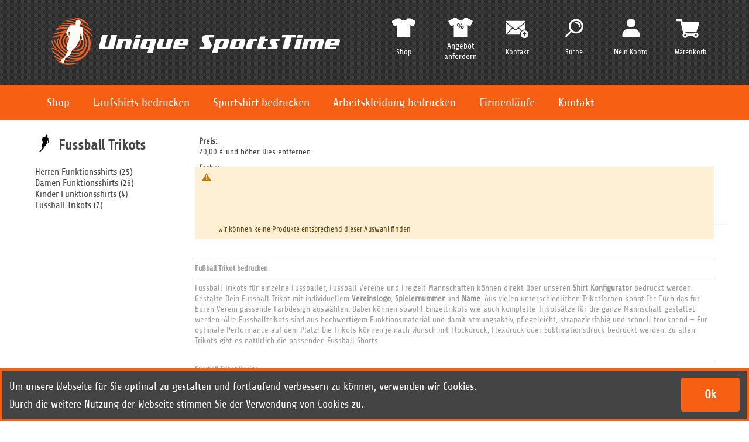

--- FILE ---
content_type: text/html; charset=UTF-8
request_url: https://unique-sportstime.de/shop/funktionsshirts-bedrucken/fussball-trikots-bedrucken.html?color=28&dir=desc&order=position&price=20-&size=9
body_size: 13904
content:
<!doctype html>
<html lang="de">
    <head >
        <script>
    var LOCALE = 'de\u002DDE';
    var BASE_URL = 'https\u003A\u002F\u002Funique\u002Dsportstime.de\u002Fshop\u002F';
    var require = {
        'baseUrl': 'https\u003A\u002F\u002Funique\u002Dsportstime.de\u002Fstatic\u002Fversion1769508582\u002Ffrontend\u002FCodernia\u002FUstTheme\u002Fde_DE'
    };</script>        <meta charset="utf-8"/>
<meta name="title" content="Fußballtrikots bedrucken - Jetzt Vereins Outfit selbst gestalten!"/>
<meta name="description" content="Fußballtrikots bedrucken bei Unique SportsTime. Fußball T-Shirts für Vereine direkt selbst gestalten im Shirt Designer."/>
<meta name="robots" content="NOINDEX, NOFOLLOW"/>
<meta name="viewport" content="width=device-width, initial-scale=1, maximum-scale=1"/>
<meta name="format-detection" content="telephone=no"/>
<title>Fußballtrikots bedrucken - Jetzt Vereins Outfit selbst gestalten!</title>
<link  rel="stylesheet" type="text/css"  media="all" href="https://unique-sportstime.de/static/version1769508582/_cache/merged/30744bb43a9caaf3d0445d65d5bb8099.min.css" />
<link  rel="stylesheet" type="text/css"  media="screen and (min-width: 768px)" href="https://unique-sportstime.de/static/version1769508582/frontend/Codernia/UstTheme/de_DE/css/styles-l.min.css" />
<link  rel="stylesheet" type="text/css"  media="print" href="https://unique-sportstime.de/static/version1769508582/frontend/Codernia/UstTheme/de_DE/css/print.min.css" />
<script  type="text/javascript"  src="https://unique-sportstime.de/static/version1769508582/frontend/Codernia/UstTheme/de_DE/requirejs/require.js"></script>
<script  type="text/javascript"  src="https://unique-sportstime.de/static/version1769508582/frontend/Codernia/UstTheme/de_DE/mage/requirejs/mixins.js"></script>
<script  type="text/javascript"  src="https://unique-sportstime.de/static/version1769508582/frontend/Codernia/UstTheme/de_DE/requirejs-config.js"></script>
<link  rel="icon" type="image/x-icon" href="https://unique-sportstime.de/media/favicon/default/favicon.png" />
<link  rel="shortcut icon" type="image/x-icon" href="https://unique-sportstime.de/media/favicon/default/favicon.png" />
        


<script exclude-this-tag="text&#x2F;x-magento-template">         window.getWpGA4Cookie = function(name) {
                match = document.cookie.match(new RegExp(name + '=([^;]+)'));
                if (match) return decodeURIComponent(match[1].replace(/\+/g, ' ')) ;
            };

            window.ga4AllowServices = false;

            var isCookieRestrictionModeEnabled = 0,
                currentWebsiteId = 1,
                cookieRestrictionName = 'user_allowed_save_cookie';

            if (isCookieRestrictionModeEnabled) {
                allowedCookies = window.getWpGA4Cookie(cookieRestrictionName);

                if (allowedCookies !== undefined) {
                    allowedWebsites = JSON.parse(allowedCookies);

                    if (allowedWebsites[currentWebsiteId] === 1) {
                        window.ga4AllowServices = true;
                    }
                }
            } else {
                window.ga4AllowServices = true;
            }</script>

                            <script exclude-this-tag="text&#x2F;x-magento-template">        if (window.ga4AllowServices) {
            window.dataLayer = window.dataLayer || [];

            var dl4Objects = [{"pageName":"Fu\u00dfballtrikots bedrucken - Jetzt Vereins Outfit selbst gestalten!","pageType":"category"}];
            for (var i in dl4Objects) {
                window.dataLayer.push({ecommerce: null});
                window.dataLayer.push(dl4Objects[i]);
            }

            var wpGA4Cookies = ['wp_ga4_user_id','wp_ga4_customerGroup'];
            wpGA4Cookies.map(function (cookieName) {
                var cookieValue = window.getWpGA4Cookie(cookieName);
                if (cookieValue) {
                    var dl4Object = {};
                    dl4Object[cookieName.replace('wp_ga4_', '')] = cookieValue;
                    window.dataLayer.push(dl4Object);
                }
            });
        }</script>

        <script><!-- Google Tag Manager -->
(function(w,d,s,l,i){w[l]=w[l]||[];w[l].push({'gtm.start':
new Date().getTime(),event:'gtm.js'});var f=d.getElementsByTagName(s)[0],
j=d.createElement(s),dl=l!='dataLayer'?'&l='+l:'';j.async=true;j.src=
'https://www.googletagmanager.com/gtm.js?id='+i+dl;f.parentNode.insertBefore(j,f);
})(window,document,'script','dataLayer','GTM-MKM7RQ9');
<!-- End Google Tag Manager --></script>    <script type="text/x-magento-init">
        {
            "*": {
                "Magento_PageCache/js/form-key-provider": {
                    "isPaginationCacheEnabled":
                        0                }
            }
        }
    </script>
    </head>
    <body data-container="body"
          data-mage-init='{"loaderAjax": {}, "loader": { "icon": "https://unique-sportstime.de/static/version1769508582/frontend/Codernia/UstTheme/de_DE/images/loader-2.gif"}}'
        id="html-body" class="page-with-filter page-products categorypath-funktionsshirts-bedrucken-fussball-trikots-bedrucken category-fussball-trikots-bedrucken catalog-category-view page-layout-2columns-left">
        <!-- Google Tag Manager (noscript) -->
<noscript><iframe src="https://www.googletagmanager.com/ns.html?id=GTM-MKM7RQ9"
height="0" width="0" style="display:none;visibility:hidden"></iframe></noscript>
<!-- End Google Tag Manager (noscript) -->
<script type="text/x-magento-init">
    {
        "*": {
            "Magento_PageBuilder/js/widget-initializer": {
                "config": {"[data-content-type=\"slider\"][data-appearance=\"default\"]":{"Magento_PageBuilder\/js\/content-type\/slider\/appearance\/default\/widget":false},"[data-content-type=\"map\"]":{"Magento_PageBuilder\/js\/content-type\/map\/appearance\/default\/widget":false},"[data-content-type=\"row\"]":{"Magento_PageBuilder\/js\/content-type\/row\/appearance\/default\/widget":false},"[data-content-type=\"tabs\"]":{"Magento_PageBuilder\/js\/content-type\/tabs\/appearance\/default\/widget":false},"[data-content-type=\"slide\"]":{"Magento_PageBuilder\/js\/content-type\/slide\/appearance\/default\/widget":{"buttonSelector":".pagebuilder-slide-button","showOverlay":"hover","dataRole":"slide"}},"[data-content-type=\"banner\"]":{"Magento_PageBuilder\/js\/content-type\/banner\/appearance\/default\/widget":{"buttonSelector":".pagebuilder-banner-button","showOverlay":"hover","dataRole":"banner"}},"[data-content-type=\"buttons\"]":{"Magento_PageBuilder\/js\/content-type\/buttons\/appearance\/inline\/widget":false},"[data-content-type=\"products\"][data-appearance=\"carousel\"]":{"Magento_PageBuilder\/js\/content-type\/products\/appearance\/carousel\/widget":false}},
                "breakpoints": {"desktop":{"label":"Desktop","stage":true,"default":true,"class":"desktop-switcher","icon":"Magento_PageBuilder::css\/images\/switcher\/switcher-desktop.svg","conditions":{"min-width":"1024px"},"options":{"products":{"default":{"slidesToShow":"5"}}}},"tablet":{"conditions":{"max-width":"1024px","min-width":"768px"},"options":{"products":{"default":{"slidesToShow":"4"},"continuous":{"slidesToShow":"3"}}}},"mobile":{"label":"Mobile","stage":true,"class":"mobile-switcher","icon":"Magento_PageBuilder::css\/images\/switcher\/switcher-mobile.svg","media":"only screen and (max-width: 768px)","conditions":{"max-width":"768px","min-width":"640px"},"options":{"products":{"default":{"slidesToShow":"3"}}}},"mobile-small":{"conditions":{"max-width":"640px"},"options":{"products":{"default":{"slidesToShow":"2"},"continuous":{"slidesToShow":"1"}}}}}            }
        }
    }
</script>

<div class="cookie-status-message" id="cookie-status">
    The store will not work correctly when cookies are disabled.</div>
<script type="text&#x2F;javascript">document.querySelector("#cookie-status").style.display = "none";</script>
<script type="text/x-magento-init">
    {
        "*": {
            "cookieStatus": {}
        }
    }
</script>

<script type="text/x-magento-init">
    {
        "*": {
            "mage/cookies": {
                "expires": null,
                "path": "\u002F",
                "domain": ".unique\u002Dsportstime.de",
                "secure": true,
                "lifetime": "3600"
            }
        }
    }
</script>
    <noscript>
        <div class="message global noscript">
            <div class="content">
                <p>
                    <strong>JavaScript scheint in Ihrem Browser deaktiviert zu sein.</strong>
                    <span>
                        Um unsere Website in bester Weise zu erfahren, aktivieren Sie Javascript in Ihrem Browser.                    </span>
                </p>
            </div>
        </div>
    </noscript>

<script>
    window.cookiesConfig = window.cookiesConfig || {};
    window.cookiesConfig.secure = true;
</script><script>    require.config({
        map: {
            '*': {
                wysiwygAdapter: 'mage/adminhtml/wysiwyg/tiny_mce/tinymceAdapter'
            }
        }
    });</script><script>    require.config({
        paths: {
            googleMaps: 'https\u003A\u002F\u002Fmaps.googleapis.com\u002Fmaps\u002Fapi\u002Fjs\u003Fv\u003D3.53\u0026key\u003D'
        },
        config: {
            'Magento_PageBuilder/js/utils/map': {
                style: '',
            },
            'Magento_PageBuilder/js/content-type/map/preview': {
                apiKey: '',
                apiKeyErrorMessage: 'You\u0020must\u0020provide\u0020a\u0020valid\u0020\u003Ca\u0020href\u003D\u0027https\u003A\u002F\u002Funique\u002Dsportstime.de\u002Fshop\u002Fadminhtml\u002Fsystem_config\u002Fedit\u002Fsection\u002Fcms\u002F\u0023cms_pagebuilder\u0027\u0020target\u003D\u0027_blank\u0027\u003EGoogle\u0020Maps\u0020API\u0020key\u003C\u002Fa\u003E\u0020to\u0020use\u0020a\u0020map.'
            },
            'Magento_PageBuilder/js/form/element/map': {
                apiKey: '',
                apiKeyErrorMessage: 'You\u0020must\u0020provide\u0020a\u0020valid\u0020\u003Ca\u0020href\u003D\u0027https\u003A\u002F\u002Funique\u002Dsportstime.de\u002Fshop\u002Fadminhtml\u002Fsystem_config\u002Fedit\u002Fsection\u002Fcms\u002F\u0023cms_pagebuilder\u0027\u0020target\u003D\u0027_blank\u0027\u003EGoogle\u0020Maps\u0020API\u0020key\u003C\u002Fa\u003E\u0020to\u0020use\u0020a\u0020map.'
            },
        }
    });</script><script>
    require.config({
        shim: {
            'Magento_PageBuilder/js/utils/map': {
                deps: ['googleMaps']
            }
        }
    });</script><div class="page-wrapper"><header>
    <div class="main-header">
        <div class="main-menu-fullwidth-track"></div>

        <div id="header">

            <div class="clickable-logo">
                <a class="logo" href="https://unique-sportstime.de/" title="Unique SportsTime">
    <img src="https://unique-sportstime.de/media/logo/default/unique_sportstime_header_logo.png"
         title="Unique&#x20;SportsTime"
         alt="Unique&#x20;SportsTime"
         class="navbar-brand"
    />
</a>
            </div>

            <div id="header-links">
                <div class="row">
                    <div class="cell cell1">
                        <div class="img">
                            <a href="https://unique-sportstime.de/shop/checkout/cart/" title="Warenkorb" class="icon">
                            </a>
                            
<div data-block="minicart" class="minicart-wrapper">
    <a class="action" href="https://unique-sportstime.de/shop/checkout/cart/"
       data-bind="scope: 'minicart_content'">
        <span class="counter qty empty"
              data-bind="css: { empty: !!getCartParam('summary_count') == false && !isLoading() },
               blockLoader: isLoading">
            <span class="counter-number">
                <!-- ko if: getCartParam('summary_count') -->
                <!-- ko text: getCartParam('summary_count').toLocaleString(window.LOCALE) --><!-- /ko -->
                <!-- /ko -->
            </span>
        </span>
    </a>
            <div class="block block-minicart"
             data-role="dropdownDialog"
             data-mage-init='{"dropdownDialog":{
                "appendTo":"[data-block=minicart]",
                "triggerTarget":".showcart",
                "timeout": "2000",
                "closeOnMouseLeave": false,
                "closeOnEscape": true,
                "triggerClass":"active",
                "parentClass":"active",
                "buttons":[]}}'>
            <div id="minicart-content-wrapper" data-bind="scope: 'minicart_content'">
                <!-- ko template: getTemplate() --><!-- /ko -->
            </div>
                    </div>
        <script>window.checkout = {"shoppingCartUrl":"https:\/\/unique-sportstime.de\/shop\/checkout\/cart\/","checkoutUrl":"https:\/\/unique-sportstime.de\/shop\/checkout\/","updateItemQtyUrl":"https:\/\/unique-sportstime.de\/shop\/checkout\/sidebar\/updateItemQty\/","removeItemUrl":"https:\/\/unique-sportstime.de\/shop\/checkout\/sidebar\/removeItem\/","imageTemplate":"Magento_Catalog\/product\/image_with_borders","baseUrl":"https:\/\/unique-sportstime.de\/shop\/","minicartMaxItemsVisible":5,"websiteId":"1","maxItemsToDisplay":10,"storeId":"1","storeGroupId":"1","customerLoginUrl":"https:\/\/unique-sportstime.de\/shop\/customer\/account\/login\/referer\/aHR0cHM6Ly91bmlxdWUtc3BvcnRzdGltZS5kZS9zaG9wL2Z1bmt0aW9uc3NoaXJ0cy1iZWRydWNrZW4vZnVzc2JhbGwtdHJpa290cy1iZWRydWNrZW4uaHRtbD9jb2xvcj0yOCZkaXI9ZGVzYyZvcmRlcj1wb3NpdGlvbiZwcmljZT0yMC0mc2l6ZT05\/","isRedirectRequired":false,"autocomplete":"off","captcha":{"user_login":{"isCaseSensitive":false,"imageHeight":50,"imageSrc":"","refreshUrl":"https:\/\/unique-sportstime.de\/shop\/captcha\/refresh\/","isRequired":false,"timestamp":1769601925}}}</script>    <script type="text/x-magento-init">
    {
        "[data-block='minicart']": {
            "Magento_Ui/js/core/app": {"components":{"minicart_content":{"children":{"subtotal.container":{"children":{"subtotal":{"children":{"subtotal.totals":{"config":{"display_cart_subtotal_incl_tax":1,"display_cart_subtotal_excl_tax":0,"template":"Magento_Tax\/checkout\/minicart\/subtotal\/totals"},"children":{"subtotal.totals.msrp":{"component":"Magento_Msrp\/js\/view\/checkout\/minicart\/subtotal\/totals","config":{"displayArea":"minicart-subtotal-hidden","template":"Magento_Msrp\/checkout\/minicart\/subtotal\/totals"}}},"component":"Magento_Tax\/js\/view\/checkout\/minicart\/subtotal\/totals"}},"component":"uiComponent","config":{"template":"Magento_Checkout\/minicart\/subtotal"}}},"component":"uiComponent","config":{"displayArea":"subtotalContainer"}},"item.renderer":{"component":"Magento_Checkout\/js\/view\/cart-item-renderer","config":{"displayArea":"defaultRenderer","template":"Magento_Checkout\/minicart\/item\/default"},"children":{"item.image":{"component":"Magento_Catalog\/js\/view\/image","config":{"template":"Magento_Catalog\/product\/image","displayArea":"itemImage"}},"checkout.cart.item.price.sidebar":{"component":"uiComponent","config":{"template":"Magento_Checkout\/minicart\/item\/price","displayArea":"priceSidebar"}}}},"extra_info":{"component":"uiComponent","config":{"displayArea":"extraInfo"}},"promotion":{"component":"uiComponent","config":{"displayArea":"promotion"}}},"config":{"itemRenderer":{"default":"defaultRenderer","simple":"defaultRenderer","virtual":"defaultRenderer"},"template":"Magento_Checkout\/minicart\/content"},"component":"Magento_Checkout\/js\/view\/minicart"}},"types":[]}        },
        "*": {
            "Magento_Ui/js/block-loader": "https\u003A\u002F\u002Funique\u002Dsportstime.de\u002Fstatic\u002Fversion1769508582\u002Ffrontend\u002FCodernia\u002FUstTheme\u002Fde_DE\u002Fimages\u002Floader\u002D1.gif"
        }
    }
    </script>
</div>
                        </div>
                        <div class="txt">
                            <a href="https://unique-sportstime.de/shop/checkout/cart/" title="Warenkorb"><span>Warenkorb</span></a>
                        </div>
                    </div>
                    <div class="cell cell2">
                        <div class="img">
                            <a href="https://unique-sportstime.de/shop/customer/account/" title="Mein Konto" class="icon">
                            </a>
                        </div>
                        <div class="txt">
                            <a href="https://unique-sportstime.de/shop/customer/account/" title="Mein Konto"><span>Mein Konto</span></a>
                        </div>
                    </div>
                    <div class="cell cell3">
                        <div class="img">
                            <a href="https://unique-sportstime.de/shop/" title="Suche" class="icon searchlink">
                            </a>
                        </div>
                        <div class="txt">
                            <a href="https://unique-sportstime.de/shop/" title="Suche" class="searchlink"><span>Suche</span></a>
                        </div>
                    </div>
                    <div class="cell cell4">
                        <div class="img">
                            <a href="https://unique-sportstime.de/shop/contact/" title="Kontakt" class="icon">
                            </a>
                        </div>
                        <div class="txt">
                            <a href="https://unique-sportstime.de/shop/contact/" title="Kontakt"><span>Kontakt</span></a>
                        </div>
                    </div>

                    <div class="cell cell5">
                        <div class="img">
                            <a href="https://unique-sportstime.de/shop/contact/" title="Individuelle Angebote: Jetzt anfordern" class="icon">
                            </a>
                        </div>
                        <div class="txt">
                            <a href="https://unique-sportstime.de/shop/contact/" title="Jetzt anfordern" class="regular">Angebot anfordern</a>
                        </div>
                    </div>

                    <div class="cell cell6">
                        <div class="img">
                            <a href="https://unique-sportstime.de/shop/" title="Shop" class="icon">
                            </a>
                        </div>
                        <div class="txt">
                            <a href="https://unique-sportstime.de/shop/" title="Shop"><span>Shop</span></a>
                        </div>
                    </div>

                </div>
            </div>
            <div class="search-bar">
                
<form class="form minisearch" id="search_mini_form" action="https://unique-sportstime.de/shop/catalogsearch/result/" method="get">
    <input id="headersearchterm"
           data-mage-init='{"quickSearch":{
                                "formSelector":"#search_mini_form",
                                "url":"https://unique-sportstime.de/shop/search/ajax/suggest/",
                                "destinationSelector":"#search_autocomplete"}
                           }'
           type="text"
           name="q"
           value=""
           placeholder=""
           class="input-text form-control greyround"
           maxlength="128"
           role="combobox"
           aria-haspopup="false"
           aria-autocomplete="both"
           autocomplete="off"/>
    <div id="search_autocomplete" class="search-autocomplete"></div>
</form>
<a href="#" class="closeserach">x</a>

<script>    require([
        'jquery',
        'domReady!'
    ], function () {
        jQuery("a.closeserach").click(function(e){
            e.preventDefault();
            jQuery("div.search-bar").hide();
        });

        jQuery("a.searchlink").click(function(e){
            e.preventDefault();
            closeMenu();
            jQuery("div.search-bar").show();
        });

        jQuery("div.search-bar").click(function(e){
            if (jQuery(e.target).is('div.search-bar')) {
                jQuery("div.search-bar").hide();
            }

        });
    });</script>
            </div>


            <div id="main-menu">
                <ul class="menu" id="menu-hauptmenu">
                    <li class="active menu-item main_function_list menu-item-has-children">
                        <a href="https://unique-sportstime.de/shop/" class="main_function_link shop_link">Shop</a>
                        <ul class="sub-menu">
                                                                                                                                                    
                                <li class="level0 nav-1 parent">
                                    <a class="top-category-link" href="https://unique-sportstime.de/shop/funktionsshirts-bedrucken.html">
                                        <span>Funktionsshirts</span>
                                    </a>
                                                                            <ul class="level0">
                                                                                                                                            <li class="sub-category">
                                                    <a class="top-category-link" href="https://unique-sportstime.de/shop/funktionsshirts-bedrucken/herren.html" >
                                                        Herren Funktionsshirts                                                    </a>
                                                </li>
                                                                                                                                            <li class="sub-category">
                                                    <a class="top-category-link" href="https://unique-sportstime.de/shop/funktionsshirts-bedrucken/damen.html" >
                                                        Damen Funktionsshirts                                                    </a>
                                                </li>
                                                                                                                                            <li class="sub-category">
                                                    <a class="top-category-link" href="https://unique-sportstime.de/shop/funktionsshirts-bedrucken/kinder.html" >
                                                        Kinder Funktionsshirts                                                    </a>
                                                </li>
                                                                                                                                            <li class="sub-category">
                                                    <a class="top-category-link" href="https://unique-sportstime.de/shop/funktionsshirts-bedrucken/fussball-trikots-bedrucken.html" >
                                                        Fussball Trikots                                                    </a>
                                                </li>
                                                                                    </ul>
                                                                    </li>
                                                                                            
                                <li class="level0 nav-2 parent">
                                    <a class="top-category-link" href="https://unique-sportstime.de/shop/voll-sublimation.html">
                                        <span>Vollsublimation </span>
                                    </a>
                                                                            <ul class="level0">
                                                                                                                                            <li class="sub-category">
                                                    <a class="top-category-link" href="https://unique-sportstime.de/shop/voll-sublimation/firmenlaufshirts.html" >
                                                        Firmenlauf                                                    </a>
                                                </li>
                                                                                                                                            <li class="sub-category">
                                                    <a class="top-category-link" href="https://unique-sportstime.de/shop/voll-sublimation/dart.html" >
                                                        Dart                                                     </a>
                                                </li>
                                                                                                                                            <li class="sub-category">
                                                    <a class="top-category-link" href="https://unique-sportstime.de/shop/voll-sublimation/handball.html" >
                                                        Handball                                                    </a>
                                                </li>
                                                                                                                                            <li class="sub-category">
                                                    <a class="top-category-link" href="https://unique-sportstime.de/shop/voll-sublimation/volleyball.html" >
                                                        Volleyball                                                    </a>
                                                </li>
                                                                                                                                            <li class="sub-category">
                                                    <a class="top-category-link" href="https://unique-sportstime.de/shop/voll-sublimation/basketball.html" >
                                                        Basketball                                                    </a>
                                                </li>
                                                                                                                                            <li class="sub-category">
                                                    <a class="top-category-link" href="https://unique-sportstime.de/shop/voll-sublimation/tennis.html" >
                                                        Tennis                                                    </a>
                                                </li>
                                                                                                                                            <li class="sub-category">
                                                    <a class="top-category-link" href="https://unique-sportstime.de/shop/voll-sublimation/golf.html" >
                                                        Golf                                                    </a>
                                                </li>
                                                                                                                                            <li class="sub-category">
                                                    <a class="top-category-link" href="https://unique-sportstime.de/shop/voll-sublimation/fussball.html" >
                                                        Fußball                                                    </a>
                                                </li>
                                                                                                                                            <li class="sub-category">
                                                    <a class="top-category-link" href="https://unique-sportstime.de/shop/voll-sublimation/esports.html" >
                                                        eSports                                                    </a>
                                                </li>
                                                                                    </ul>
                                                                    </li>
                                                                                            
                                <li class="level0 nav-3 parent">
                                    <a class="top-category-link" href="https://unique-sportstime.de/shop/arbeitskleidung.html">
                                        <span>Arbeitskleidung </span>
                                    </a>
                                                                            <ul class="level0">
                                                                                                                                            <li class="sub-category">
                                                    <a class="top-category-link" href="https://unique-sportstime.de/shop/arbeitskleidung/arbeitsshirts.html" >
                                                        Arbeitsshirts                                                    </a>
                                                </li>
                                                                                                                                            <li class="sub-category">
                                                    <a class="top-category-link" href="https://unique-sportstime.de/shop/arbeitskleidung/arbeitspolos.html" >
                                                        Arbeitspolos                                                    </a>
                                                </li>
                                                                                                                                            <li class="sub-category">
                                                    <a class="top-category-link" href="https://unique-sportstime.de/shop/arbeitskleidung/arbeitsjacken.html" >
                                                        Arbeitsjacken                                                    </a>
                                                </li>
                                                                                                                                            <li class="sub-category">
                                                    <a class="top-category-link" href="https://unique-sportstime.de/shop/arbeitskleidung/arbeitshosen.html" >
                                                        Arbeitshosen                                                    </a>
                                                </li>
                                                                                                                                            <li class="sub-category">
                                                    <a class="top-category-link" href="https://unique-sportstime.de/shop/arbeitskleidung/arbeits-pullover.html" >
                                                        Arbeitspullover                                                    </a>
                                                </li>
                                                                                                                                            <li class="sub-category">
                                                    <a class="top-category-link" href="https://unique-sportstime.de/shop/arbeitskleidung/warnwesten.html" >
                                                        Warmwesten                                                    </a>
                                                </li>
                                                                                    </ul>
                                                                    </li>
                                                                                            
                                <li class="level0 nav-4 parent">
                                    <a class="top-category-link" href="https://unique-sportstime.de/shop/tank-tops-bedrucken.html">
                                        <span>Tank Tops </span>
                                    </a>
                                                                            <ul class="level0">
                                                                                                                                            <li class="sub-category">
                                                    <a class="top-category-link" href="https://unique-sportstime.de/shop/tank-tops-bedrucken/herren.html" >
                                                        Herren Tank Tops                                                    </a>
                                                </li>
                                                                                                                                            <li class="sub-category">
                                                    <a class="top-category-link" href="https://unique-sportstime.de/shop/tank-tops-bedrucken/damen.html" >
                                                        Damen Tank Tops                                                    </a>
                                                </li>
                                                                                    </ul>
                                                                    </li>
                                                                                            
                                <li class="level0 nav-5 ">
                                    <a class="top-category-link" href="https://unique-sportstime.de/shop/laufshirt-langarm.html">
                                        <span>Laufshirt langarm </span>
                                    </a>
                                                                            <ul class="level0">
                                                                                    </ul>
                                                                    </li>
                                                                                            
                                <li class="level0 nav-6 parent">
                                    <a class="top-category-link" href="https://unique-sportstime.de/shop/laufausruestung.html">
                                        <span>Laufausrüstung </span>
                                    </a>
                                                                            <ul class="level0">
                                                                                                                                            <li class="sub-category">
                                                    <a class="top-category-link" href="https://unique-sportstime.de/shop/laufausruestung/laufjacken.html" >
                                                        Laufjacken                                                    </a>
                                                </li>
                                                                                                                                            <li class="sub-category">
                                                    <a class="top-category-link" href="https://unique-sportstime.de/shop/laufausruestung/laufhosen.html" >
                                                        Laufhosen                                                    </a>
                                                </li>
                                                                                                                                            <li class="sub-category">
                                                    <a class="top-category-link" href="https://unique-sportstime.de/shop/laufausruestung/cep-kompressionsstruempfe.html" >
                                                        CEP Kompressionsstrümpfe                                                    </a>
                                                </li>
                                                                                    </ul>
                                                                    </li>
                                                                                            
                                <li class="level0 nav-7 parent">
                                    <a class="top-category-link" href="https://unique-sportstime.de/shop/teamsport.html">
                                        <span>Teamsport </span>
                                    </a>
                                                                            <ul class="level0">
                                                                                                                                            <li class="sub-category">
                                                    <a class="top-category-link" href="https://unique-sportstime.de/shop/teamsport/fussbaelle-bedrucken.html" >
                                                        Fußbälle                                                    </a>
                                                </li>
                                                                                                                                            <li class="sub-category">
                                                    <a class="top-category-link" href="https://unique-sportstime.de/shop/teamsport/trikots.html" >
                                                        Trikots                                                    </a>
                                                </li>
                                                                                    </ul>
                                                                    </li>
                                                                                            
                                <li class="level0 nav-8 parent">
                                    <a class="top-category-link" href="https://unique-sportstime.de/shop/partnershops.html">
                                        <span>Partnershops </span>
                                    </a>
                                                                            <ul class="level0">
                                                                                                                                            <li class="sub-category">
                                                    <a class="top-category-link" href="https://unique-sportstime.de/shop/partnershops/stiftung-kinder-herz.html" >
                                                        Stiftung Kinder Herz                                                    </a>
                                                </li>
                                                                                                                                            <li class="sub-category">
                                                    <a class="top-category-link" href="https://unique-sportstime.de/shop/partnershops/mtv-herrenhausen.html" >
                                                        MTV Herrenhausen                                                    </a>
                                                </li>
                                                                                                                                            <li class="sub-category">
                                                    <a class="top-category-link" href="https://unique-sportstime.de/shop/partnershops/reptile-rescue-runners.html" >
                                                        Reptile Rescue Runners                                                    </a>
                                                </li>
                                                                                    </ul>
                                                                    </li>
                                                    </ul>
                    </li>
                    
    
    
    <li id="menu-item-1234" class="menu-item menu-item-type-post_type menu-item-object-page menu-item-has-children menu-item-1234">
        <a href="https://unique-sportstime.de/laufshirts/">Laufshirts bedrucken</a>
                    <ul class="sub-menu">
                                    <li id="menu-item-0" class="menu-item menu-item-type-post_type menu-item-object-page menu-item-0">
                        <a href="https://unique-sportstime.de/firmen-laufshirts-bedrucken/">Laufshirts für den Firmenlauf</a>
                    </li>
                                    <li id="menu-item-1" class="menu-item menu-item-type-post_type menu-item-object-page menu-item-1">
                        <a href="https://unique-sportstime.de/laufshirt-damen/">Laufshirt Damen</a>
                    </li>
                                    <li id="menu-item-2" class="menu-item menu-item-type-post_type menu-item-object-page menu-item-2">
                        <a href="https://unique-sportstime.de/laufshirt-herren/">Laufshirt Herren</a>
                    </li>
                                    <li id="menu-item-3" class="menu-item menu-item-type-post_type menu-item-object-page menu-item-3">
                        <a href="https://unique-sportstime.de/laufshirts/laufshirtkonfigurator/">Laufshirtdesigner</a>
                    </li>
                                    <li id="menu-item-4" class="menu-item menu-item-type-post_type menu-item-object-page menu-item-4">
                        <a href="https://unique-sportstime.de/laufshirts/druckverfahren/">Druckverfahren</a>
                    </li>
                                    <li id="menu-item-5" class="menu-item menu-item-type-post_type menu-item-object-page menu-item-5">
                        <a href="https://unique-sportstime.de/outfit-inspirationen/">Bestes Trikot Design</a>
                    </li>
                            </ul>
            </li>
    
    
    <li id="menu-item-6981" class="menu-item menu-item-type-post_type menu-item-object-page menu-item-has-children menu-item-6981">
        <a href="https://unique-sportstime.de/sportshirt-bedrucken/">Sportshirt bedrucken</a>
                    <ul class="sub-menu">
                                    <li id="menu-item-0" class="menu-item menu-item-type-post_type menu-item-object-page menu-item-0">
                        <a href="https://unique-sportstime.de/esport-trikot-selbst-gestalten/">eSport Trikot</a>
                    </li>
                                    <li id="menu-item-1" class="menu-item menu-item-type-post_type menu-item-object-page menu-item-1">
                        <a href="https://unique-sportstime.de/dart-trikot-selbst-gestalten/">Dart Trikot erstellen</a>
                    </li>
                                    <li id="menu-item-2" class="menu-item menu-item-type-post_type menu-item-object-page menu-item-2">
                        <a href="https://unique-sportstime.de/handball-trikots-selbst-gestalten/">Handball Trikots gestalten</a>
                    </li>
                                    <li id="menu-item-3" class="menu-item menu-item-type-post_type menu-item-object-page menu-item-3">
                        <a href="https://unique-sportstime.de/basketball-trikots-selbst-gestalten/">Basketball Trikots gestalten</a>
                    </li>
                            </ul>
            </li>
    
    
    <li id="menu-item-6509" class="menu-item menu-item-type-post_type menu-item-object-page menu-item-has-children menu-item-6509">
        <a href="https://unique-sportstime.de/arbeitskleidung-bedrucken/">Arbeitskleidung bedrucken</a>
                    <ul class="sub-menu">
                                    <li id="menu-item-0" class="menu-item menu-item-type-post_type menu-item-object-page menu-item-0">
                        <a href="https://unique-sportstime.de/arbeitsjacken-bedrucken/">Arbeitsjacken bedrucken</a>
                    </li>
                                    <li id="menu-item-1" class="menu-item menu-item-type-post_type menu-item-object-page menu-item-1">
                        <a href="https://unique-sportstime.de/arbeitshosen-bedrucken/">Arbeitshosen bedrucken</a>
                    </li>
                                    <li id="menu-item-2" class="menu-item menu-item-type-post_type menu-item-object-page menu-item-2">
                        <a href="https://unique-sportstime.de/firmen-pullover-bedrucken/">Firmen Pullover bedrucken</a>
                    </li>
                                    <li id="menu-item-3" class="menu-item menu-item-type-post_type menu-item-object-page menu-item-3">
                        <a href="https://unique-sportstime.de/arbeitsshirts-bedrucken/">Arbeitsshirts bedrucken</a>
                    </li>
                                    <li id="menu-item-4" class="menu-item menu-item-type-post_type menu-item-object-page menu-item-4">
                        <a href="https://unique-sportstime.de/arbeits-poloshirts-bedrucken/">Arbeits-Poloshirts bedrucken</a>
                    </li>
                            </ul>
            </li>
    
    
    <li id="menu-item-5021" class="menu-item menu-item-type-post_type menu-item-object-page menu-item-has-children menu-item-5021">
        <a href="https://unique-sportstime.de/firmenlaeufe/">Firmenläufe</a>
                    <ul class="sub-menu">
                                    <li id="menu-item-0" class="menu-item menu-item-type-post_type menu-item-object-page menu-item-0">
                        <a href="https://unique-sportstime.de/firmenlauf/">Firmenlauf FAQ</a>
                    </li>
                                    <li id="menu-item-1" class="menu-item menu-item-type-post_type menu-item-object-page menu-item-1">
                        <a href="https://unique-sportstime.de/firmenlauf-trainingsplaene/">Firmenlauf Trainingspläne</a>
                    </li>
                                    <li id="menu-item-2" class="menu-item menu-item-type-post_type menu-item-object-page menu-item-2">
                        <a href="https://unique-sportstime.de/lauftempo-berechnen/">Lauftempo berechnen</a>
                    </li>
                                    <li id="menu-item-3" class="menu-item menu-item-type-post_type menu-item-object-page menu-item-3">
                        <a href="https://unique-sportstime.de/laufen/">Lauftraining</a>
                    </li>
                                    <li id="menu-item-4" class="menu-item menu-item-type-post_type menu-item-object-page menu-item-4">
                        <a href="https://unique-sportstime.de/laufen/laufspruche/">Laufsprüche</a>
                    </li>
                                    <li id="menu-item-5" class="menu-item menu-item-type-post_type menu-item-object-page menu-item-5">
                        <a href="https://unique-sportstime.de/laufen/weltrekorde-laufsport/">Weltrekorde Laufsport</a>
                    </li>
                            </ul>
            </li>
    
    
    <li id="menu-item-5338" class="menu-item menu-item-type-post_type menu-item-object-page  menu-item-5338">
        <a href="https://unique-sportstime.de/shop/contact">Kontakt</a>
            </li>
                </ul>

                                <script>    require(['jquery'], function ($) {
        jQuery("#main-menu ul#menu-hauptmenu li.menu-item a").hover(
            function() {
                if(jQuery(this).is(".main_function_link") || jQuery(this).is(".main_function_list a")) {
                    jQuery(this).addClass("shop_link");
                }
                else {
                    jQuery(".main_function_link").removeClass("shop_link");
                }
            },
            function(e) {

                if(jQuery(e.toElement).is("li.main_function_list")) {
                    jQuery(".main_function_link").addClass("shop_link");
                    return;
                }

                if(jQuery(e.toElement).is("li.menu-item") || jQuery(e.toElement).is("li.menu-item a"))
                    return;

                jQuery(".main_function_link").addClass("shop_link");
            }
        );
    });</script>            </div>

            <div class="responsive-menu-link"><a href="#"><span>Menü</span></a></div>
            <div class="responsive-main-menu">
                <div class="openmenu"></div>
                <ul class="menu" id="menu-hauptmenu">
                    <li class="closemenu"><a href="#">x</a></li>
                    <li class="main-logo">
                        <a href="/" class="responsive-menu-logo">
                            <img src="https://unique-sportstime.de/static/version1769508582/frontend/Codernia/UstTheme/de_DE/images/common/unique_sportstime_header_logo_for_mobile.png" alt="Homepage" title="Homepage" />
                        </a>
                    </li>
                    <li class="responsive-menu-buttons">
                        <div class="responsive-cart-data">
                            <a href="https://unique-sportstime.de/shop/checkout/cart/" title="Mein Warenkorb" class="cart">
                                Warenkorb
                            </a>
                        </div>
                        <div class="responsive-user-data">
                            <a href="https://unique-sportstime.de/shop/customer/account/" title="Mein Kundenkonto" class="account">
                                Kundenkonto
                            </a>
                        </div>
                    </li>
                    <li class="menu-item parent shop">
                        <a href="https://unique-sportstime.de/shop/">shop</a>
                        <ul class="sub-menu">

                                                                                            
                                <li class="level0 catid-4">
                                    <a href="https://unique-sportstime.de/shop/funktionsshirts-bedrucken.html">
                                                                                    <img src="[data-uri]" class="menulazy" data-src="https://unique-sportstime.de/media//category/10.png" alt="Funktionsshirts" width="50px" height="50px" />
                                                                                <span> Funktionsshirts</span>
                                    </a>
                                                                                                                                                                                                <ul class="level0">
                                            <li class="level1 catid-4">
                                                <a href="https://unique-sportstime.de/shop/funktionsshirts-bedrucken.html">
                                                                                                            <img src="[data-uri]" class="menulazy" data-src="https://unique-sportstime.de/media//category/10.png" alt="Funktionsshirts" width="50px" height="50px" />
                                                                                                        <span>Alle Funktionsshirts</span>
                                                </a>
                                            </li>
                                                                                                                                                                                            <li class="level1 catid-5  ">
                                                    <a href="https://unique-sportstime.de/shop/funktionsshirts-bedrucken/herren.html">
                                                                                                                    <img src="[data-uri]" class="menulazy" data-src="https://unique-sportstime.de/media//category/11.png" alt="Herren Funktionsshirts" width="50px" height="50px" />
                                                                                                                <span>Herren Funktionsshirts</span>
                                                    </a>
                                                </li>
                                                                                                                                                                                                                                            <li class="level1 catid-6  ">
                                                    <a href="https://unique-sportstime.de/shop/funktionsshirts-bedrucken/damen.html">
                                                                                                                    <img src="[data-uri]" class="menulazy" data-src="https://unique-sportstime.de/media//category/12.png" alt="Damen Funktionsshirts" width="50px" height="50px" />
                                                                                                                <span>Damen Funktionsshirts</span>
                                                    </a>
                                                </li>
                                                                                                                                                                                                                                            <li class="level1 catid-22  ">
                                                    <a href="https://unique-sportstime.de/shop/funktionsshirts-bedrucken/kinder.html">
                                                                                                                    <img src="[data-uri]" class="menulazy" data-src="https://unique-sportstime.de/media//category/kids8080.png" alt="Kinder Funktionsshirts" width="50px" height="50px" />
                                                                                                                <span>Kinder Funktionsshirts</span>
                                                    </a>
                                                </li>
                                                                                                                                                                                                                                            <li class="level1 catid-25 last ">
                                                    <a href="https://unique-sportstime.de/shop/funktionsshirts-bedrucken/fussball-trikots-bedrucken.html">
                                                                                                                    <img src="[data-uri]" class="menulazy" data-src="https://unique-sportstime.de/media//category/65.png" alt="Fussball Trikots" width="50px" height="50px" />
                                                                                                                <span>Fussball Trikots</span>
                                                    </a>
                                                </li>
                                                                                                                                    </ul>
                                                                    </li>
                                                                                            
                                <li class="level0 catid-27">
                                    <a href="https://unique-sportstime.de/shop/voll-sublimation.html">
                                                                                    <img src="[data-uri]" class="menulazy" data-src="https://unique-sportstime.de/media//category/67.png" alt="Vollsublimation " width="50px" height="50px" />
                                                                                <span> Vollsublimation </span>
                                    </a>
                                                                                                                                                                                                <ul class="level0">
                                            <li class="level1 catid-27">
                                                <a href="https://unique-sportstime.de/shop/voll-sublimation.html">
                                                                                                            <img src="[data-uri]" class="menulazy" data-src="https://unique-sportstime.de/media//category/67.png" alt="Vollsublimation " width="50px" height="50px" />
                                                                                                        <span>Alle Vollsublimation </span>
                                                </a>
                                            </li>
                                                                                                                                                                                            <li class="level1 catid-209  ">
                                                    <a href="https://unique-sportstime.de/shop/voll-sublimation/firmenlaufshirts.html">
                                                                                                                    <img src="[data-uri]" class="menulazy" data-src="https://unique-sportstime.de/media//category/Firmenlauf8080_1.png" alt="Firmenlaufshirts" width="50px" height="50px" />
                                                                                                                <span>Firmenlauf</span>
                                                    </a>
                                                </li>
                                                                                                                                                                                                                                            <li class="level1 catid-205  ">
                                                    <a href="https://unique-sportstime.de/shop/voll-sublimation/dart.html">
                                                                                                                    <img src="[data-uri]" class="menulazy" data-src="https://unique-sportstime.de/media//category/d8080.png" alt="Dart Trikots " width="50px" height="50px" />
                                                                                                                <span>Dart </span>
                                                    </a>
                                                </li>
                                                                                                                                                                                                                                            <li class="level1 catid-202  ">
                                                    <a href="https://unique-sportstime.de/shop/voll-sublimation/handball.html">
                                                                                                                    <img src="[data-uri]" class="menulazy" data-src="https://unique-sportstime.de/media//category/hb8080.png" alt="Handball Shirts" width="50px" height="50px" />
                                                                                                                <span>Handball</span>
                                                    </a>
                                                </li>
                                                                                                                                                                                                                                            <li class="level1 catid-203  ">
                                                    <a href="https://unique-sportstime.de/shop/voll-sublimation/volleyball.html">
                                                                                                                    <img src="[data-uri]" class="menulazy" data-src="https://unique-sportstime.de/media//category/vb8080.png" alt="Volleyball Shirts" width="50px" height="50px" />
                                                                                                                <span>Volleyball</span>
                                                    </a>
                                                </li>
                                                                                                                                                                                                                                            <li class="level1 catid-208  ">
                                                    <a href="https://unique-sportstime.de/shop/voll-sublimation/basketball.html">
                                                                                                                    <img src="[data-uri]" class="menulazy" data-src="https://unique-sportstime.de/media//category/bb8080.png" alt="Basketball Shirts" width="50px" height="50px" />
                                                                                                                <span>Basketball</span>
                                                    </a>
                                                </li>
                                                                                                                                                                                                                                            <li class="level1 catid-206  ">
                                                    <a href="https://unique-sportstime.de/shop/voll-sublimation/tennis.html">
                                                                                                                    <img src="[data-uri]" class="menulazy" data-src="https://unique-sportstime.de/media//category/t8080.png" alt="Tennis Shirts" width="50px" height="50px" />
                                                                                                                <span>Tennis</span>
                                                    </a>
                                                </li>
                                                                                                                                                                                                                                            <li class="level1 catid-207  ">
                                                    <a href="https://unique-sportstime.de/shop/voll-sublimation/golf.html">
                                                                                                                    <img src="[data-uri]" class="menulazy" data-src="https://unique-sportstime.de/media//category/Golf_Polo_selbst_gestalten.png" alt="Golf Shirts" width="50px" height="50px" />
                                                                                                                <span>Golf</span>
                                                    </a>
                                                </li>
                                                                                                                                                                                                                                            <li class="level1 catid-204  last">
                                                    <a href="https://unique-sportstime.de/shop/voll-sublimation/fussball.html">
                                                                                                                    <img src="[data-uri]" class="menulazy" data-src="https://unique-sportstime.de/media//category/fb8080.png" alt="Fußball Trikots" width="50px" height="50px" />
                                                                                                                <span>Fußball</span>
                                                    </a>
                                                </li>
                                                                                                                                                                                                                                            <li class="level1 catid-35 last ">
                                                    <a href="https://unique-sportstime.de/shop/voll-sublimation/esports.html">
                                                                                                                    <img src="[data-uri]" class="menulazy" data-src="https://unique-sportstime.de/media//category/e8080_2.png" alt="eSports" width="50px" height="50px" />
                                                                                                                <span>eSports</span>
                                                    </a>
                                                </li>
                                                                                                                                    </ul>
                                                                    </li>
                                                                                            
                                <li class="level0 catid-44">
                                    <a href="https://unique-sportstime.de/shop/arbeitskleidung.html">
                                                                                    <img src="[data-uri]" class="menulazy" data-src="https://unique-sportstime.de/media//category/Softshell_Arbeitsjacke_mit_Firmenlogo_bedrucken_JN844_stone-black_2_.png" alt="Arbeitskleidung" width="50px" height="50px" />
                                                                                <span> Arbeitskleidung </span>
                                    </a>
                                                                                                                                                                                                <ul class="level0">
                                            <li class="level1 catid-44">
                                                <a href="https://unique-sportstime.de/shop/arbeitskleidung.html">
                                                                                                            <img src="[data-uri]" class="menulazy" data-src="https://unique-sportstime.de/media//category/Softshell_Arbeitsjacke_mit_Firmenlogo_bedrucken_JN844_stone-black_2_.png" alt="Arbeitskleidung" width="50px" height="50px" />
                                                                                                        <span>Alle Arbeitskleidung </span>
                                                </a>
                                            </li>
                                                                                                                                                                                            <li class="level1 catid-36  ">
                                                    <a href="https://unique-sportstime.de/shop/arbeitskleidung/arbeitsshirts.html">
                                                                                                                    <img src="[data-uri]" class="menulazy" data-src="https://unique-sportstime.de/media//category/Handwerker-T-Shirt-royalblau-bedrucken_JN1824.png" alt="Arbeitsshirts" width="50px" height="50px" />
                                                                                                                <span>Arbeitsshirts</span>
                                                    </a>
                                                </li>
                                                                                                                                                                                                                                            <li class="level1 catid-37  ">
                                                    <a href="https://unique-sportstime.de/shop/arbeitskleidung/arbeitspolos.html">
                                                                                                                    <img src="[data-uri]" class="menulazy" data-src="https://unique-sportstime.de/media//category/Herren-Poloshirt-Arbeitsshirt-bedrucken_JN858_brown-stone.png" alt="Arbeitspolos" width="50px" height="50px" />
                                                                                                                <span>Arbeitspolos</span>
                                                    </a>
                                                </li>
                                                                                                                                                                                                                                            <li class="level1 catid-38  ">
                                                    <a href="https://unique-sportstime.de/shop/arbeitskleidung/arbeitsjacken.html">
                                                                                                                    <img src="[data-uri]" class="menulazy" data-src="https://unique-sportstime.de/media//category/Arbeitsjacke-gr_n-bedrucken_JN849.png" alt="Arbeitsjacken" width="50px" height="50px" />
                                                                                                                <span>Arbeitsjacken</span>
                                                    </a>
                                                </li>
                                                                                                                                                                                                                                            <li class="level1 catid-39  ">
                                                    <a href="https://unique-sportstime.de/shop/arbeitskleidung/arbeitshosen.html">
                                                                                                                    <img src="[data-uri]" class="menulazy" data-src="https://unique-sportstime.de/media//category/Arbeitshose-gr_n-bedrucken_JN847.png" alt="Arbeitshosen" width="50px" height="50px" />
                                                                                                                <span>Arbeitshosen</span>
                                                    </a>
                                                </li>
                                                                                                                                                                                                                                            <li class="level1 catid-40  ">
                                                    <a href="https://unique-sportstime.de/shop/arbeitskleidung/arbeits-pullover.html">
                                                                                                                    <img src="[data-uri]" class="menulazy" data-src="https://unique-sportstime.de/media//category/Herren-Workwear-Sweat-Jacke-olive-bedruckenJN894.png" alt="Arbeitspullover" width="50px" height="50px" />
                                                                                                                <span>Arbeitspullover</span>
                                                    </a>
                                                </li>
                                                                                                                                                                                                                                            <li class="level1 catid-192 last ">
                                                    <a href="https://unique-sportstime.de/shop/arbeitskleidung/warnwesten.html">
                                                                                                                <span>Warmwesten</span>
                                                    </a>
                                                </li>
                                                                                                                                    </ul>
                                                                    </li>
                                                                                            
                                <li class="level0 catid-7">
                                    <a href="https://unique-sportstime.de/shop/tank-tops-bedrucken.html">
                                                                                    <img src="[data-uri]" class="menulazy" data-src="https://unique-sportstime.de/media//category/Tanktop8080.png" alt="Tank Tops" width="50px" height="50px" />
                                                                                <span> Tank Tops </span>
                                    </a>
                                                                                                                                                                                                <ul class="level0">
                                            <li class="level1 catid-7">
                                                <a href="https://unique-sportstime.de/shop/tank-tops-bedrucken.html">
                                                                                                            <img src="[data-uri]" class="menulazy" data-src="https://unique-sportstime.de/media//category/Tanktop8080.png" alt="Tank Tops" width="50px" height="50px" />
                                                                                                        <span>Alle Tank Tops </span>
                                                </a>
                                            </li>
                                                                                                                                                                                            <li class="level1 catid-8  ">
                                                    <a href="https://unique-sportstime.de/shop/tank-tops-bedrucken/herren.html">
                                                                                                                    <img src="[data-uri]" class="menulazy" data-src="https://unique-sportstime.de/media//category/ttm8080.png" alt="Herren Tank Tops" width="50px" height="50px" />
                                                                                                                <span>Herren Tank Tops</span>
                                                    </a>
                                                </li>
                                                                                                                                                                                                                                            <li class="level1 catid-9 last ">
                                                    <a href="https://unique-sportstime.de/shop/tank-tops-bedrucken/damen.html">
                                                                                                                    <img src="[data-uri]" class="menulazy" data-src="https://unique-sportstime.de/media//category/ttw.png" alt="Damen Tank Tops" width="50px" height="50px" />
                                                                                                                <span>Damen Tank Tops</span>
                                                    </a>
                                                </li>
                                                                                                                                    </ul>
                                                                    </li>
                                                                                            
                                <li class="level0 catid-10">
                                    <a href="https://unique-sportstime.de/shop/laufshirt-langarm.html">
                                                                                    <img src="[data-uri]" class="menulazy" data-src="https://unique-sportstime.de/media//category/ls8080.png" alt="Laufshirt langarm" width="50px" height="50px" />
                                                                                <span> Laufshirt langarm </span>
                                    </a>
                                                                                                        </li>
                                                                                            
                                <li class="level0 catid-12">
                                    <a href="https://unique-sportstime.de/shop/laufausruestung.html">
                                                                                    <img src="[data-uri]" class="menulazy" data-src="https://unique-sportstime.de/media//category/jack8080_1.png" alt="Laufausrüstung" width="50px" height="50px" />
                                                                                <span> Laufausrüstung </span>
                                    </a>
                                                                                                                                                                                                <ul class="level0">
                                            <li class="level1 catid-12">
                                                <a href="https://unique-sportstime.de/shop/laufausruestung.html">
                                                                                                            <img src="[data-uri]" class="menulazy" data-src="https://unique-sportstime.de/media//category/jack8080_1.png" alt="Laufausrüstung" width="50px" height="50px" />
                                                                                                        <span>Alle Laufausrüstung </span>
                                                </a>
                                            </li>
                                                                                                                                                                                            <li class="level1 catid-20  ">
                                                    <a href="https://unique-sportstime.de/shop/laufausruestung/laufjacken.html">
                                                                                                                    <img src="[data-uri]" class="menulazy" data-src="https://unique-sportstime.de/media//category/jack8080_1_1.png" alt="Laufjacken " width="50px" height="50px" />
                                                                                                                <span>Laufjacken</span>
                                                    </a>
                                                </li>
                                                                                                                                                                                                                                            <li class="level1 catid-21  last">
                                                    <a href="https://unique-sportstime.de/shop/laufausruestung/laufhosen.html">
                                                                                                                    <img src="[data-uri]" class="menulazy" data-src="https://unique-sportstime.de/media//category/hose8080.png" alt="Laufhosen" width="50px" height="50px" />
                                                                                                                <span>Laufhosen</span>
                                                    </a>
                                                </li>
                                                                                                                                                                                                                                            <li class="level1 catid-14 last ">
                                                    <a href="https://unique-sportstime.de/shop/laufausruestung/cep-kompressionsstruempfe.html">
                                                                                                                    <img src="[data-uri]" class="menulazy" data-src="https://unique-sportstime.de/media//category/cep-kompressionstr_npfe-night-run-socks-2.0-neongr_n.png" alt="CEP Kompressionsstrümpfe" width="50px" height="50px" />
                                                                                                                <span>CEP Kompressionsstrümpfe</span>
                                                    </a>
                                                </li>
                                                                                                                                    </ul>
                                                                    </li>
                                                                                            
                                <li class="level0 catid-32">
                                    <a href="https://unique-sportstime.de/shop/teamsport.html">
                                                                                    <img src="[data-uri]" class="menulazy" data-src="https://unique-sportstime.de/media//category/ma_nner-shirt_fu_balltrikot_vorne.png" alt="Teamsport" width="50px" height="50px" />
                                                                                <span> Teamsport </span>
                                    </a>
                                                                                                                                                                                                <ul class="level0">
                                            <li class="level1 catid-32">
                                                <a href="https://unique-sportstime.de/shop/teamsport.html">
                                                                                                            <img src="[data-uri]" class="menulazy" data-src="https://unique-sportstime.de/media//category/ma_nner-shirt_fu_balltrikot_vorne.png" alt="Teamsport" width="50px" height="50px" />
                                                                                                        <span>Alle Teamsport </span>
                                                </a>
                                            </li>
                                                                                                                                                                                            <li class="level1 catid-31  ">
                                                    <a href="https://unique-sportstime.de/shop/teamsport/fussbaelle-bedrucken.html">
                                                                                                                    <img src="[data-uri]" class="menulazy" data-src="https://unique-sportstime.de/media//category/ball8080.png" alt="Fußbälle" width="50px" height="50px" />
                                                                                                                <span>Fußbälle</span>
                                                    </a>
                                                </li>
                                                                                                                                                                                                                                            <li class="level1 catid-43 last ">
                                                    <a href="https://unique-sportstime.de/shop/teamsport/trikots.html">
                                                                                                                    <img src="[data-uri]" class="menulazy" data-src="https://unique-sportstime.de/media//category/jako8080.png" alt="Trikots" width="50px" height="50px" />
                                                                                                                <span>Trikots</span>
                                                    </a>
                                                </li>
                                                                                                                                    </ul>
                                                                    </li>
                                                                                            
                                <li class="level0 catid-28">
                                    <a href="https://unique-sportstime.de/shop/partnershops.html">
                                                                                    <img src="[data-uri]" class="menulazy" data-src="https://unique-sportstime.de/media//category/68.png" alt="Partnershops" width="50px" height="50px" />
                                                                                <span> Partnershops </span>
                                    </a>
                                                                                                                                                                                                <ul class="level0">
                                            <li class="level1 catid-28">
                                                <a href="https://unique-sportstime.de/shop/partnershops.html">
                                                                                                            <img src="[data-uri]" class="menulazy" data-src="https://unique-sportstime.de/media//category/68.png" alt="Partnershops" width="50px" height="50px" />
                                                                                                        <span>Alle Partnershops </span>
                                                </a>
                                            </li>
                                                                                                                                                                                            <li class="level1 catid-29  ">
                                                    <a href="https://unique-sportstime.de/shop/partnershops/stiftung-kinder-herz.html">
                                                                                                                    <img src="[data-uri]" class="menulazy" data-src="https://unique-sportstime.de/media//category/69.png" alt="Stiftung Kinder Herz" width="50px" height="50px" />
                                                                                                                <span>Stiftung Kinder Herz</span>
                                                    </a>
                                                </li>
                                                                                                                                                                                                                                            <li class="level1 catid-30  last">
                                                    <a href="https://unique-sportstime.de/shop/partnershops/mtv-herrenhausen.html">
                                                                                                                    <img src="[data-uri]" class="menulazy" data-src="https://unique-sportstime.de/media//category/herren_t-shirt_mtv_herrenhausen_schwarz.png" alt="MTV Herrenhausen" width="50px" height="50px" />
                                                                                                                <span>MTV Herrenhausen</span>
                                                    </a>
                                                </li>
                                                                                                                                                                                                                                            <li class="level1 catid-42 last ">
                                                    <a href="https://unique-sportstime.de/shop/partnershops/reptile-rescue-runners.html">
                                                                                                                    <img src="[data-uri]" class="menulazy" data-src="https://unique-sportstime.de/media//category/Reptile-Rescue-Runners_Mobile.png" alt="Reptile Rescue Runners" width="50px" height="50px" />
                                                                                                                <span>Reptile Rescue Runners</span>
                                                    </a>
                                                </li>
                                                                                                                                    </ul>
                                                                    </li>
                                                    </ul>
                    </li>
                    <li class="menu-item design">
                        <a href="https://unique-sportstime.de/shop/productdesigner/index/index/id/266">Gestalten</a>
                    </li>
                    
    
    
    <li id="menu-item-1234" class="menu-item menu-item-type-post_type menu-item-object-page menu-item-has-children menu-item-1234">
        <a href="https://unique-sportstime.de/laufshirts/">Laufshirts bedrucken</a>
                    <ul class="sub-menu">
                                    <li id="menu-item-0" class="menu-item menu-item-type-post_type menu-item-object-page menu-item-0">
                        <a href="https://unique-sportstime.de/firmen-laufshirts-bedrucken/">Laufshirts für den Firmenlauf</a>
                    </li>
                                    <li id="menu-item-1" class="menu-item menu-item-type-post_type menu-item-object-page menu-item-1">
                        <a href="https://unique-sportstime.de/laufshirt-damen/">Laufshirt Damen</a>
                    </li>
                                    <li id="menu-item-2" class="menu-item menu-item-type-post_type menu-item-object-page menu-item-2">
                        <a href="https://unique-sportstime.de/laufshirt-herren/">Laufshirt Herren</a>
                    </li>
                                    <li id="menu-item-3" class="menu-item menu-item-type-post_type menu-item-object-page menu-item-3">
                        <a href="https://unique-sportstime.de/laufshirts/laufshirtkonfigurator/">Laufshirtdesigner</a>
                    </li>
                                    <li id="menu-item-4" class="menu-item menu-item-type-post_type menu-item-object-page menu-item-4">
                        <a href="https://unique-sportstime.de/laufshirts/druckverfahren/">Druckverfahren</a>
                    </li>
                                    <li id="menu-item-5" class="menu-item menu-item-type-post_type menu-item-object-page menu-item-5">
                        <a href="https://unique-sportstime.de/outfit-inspirationen/">Bestes Trikot Design</a>
                    </li>
                            </ul>
            </li>
    
    
    <li id="menu-item-6981" class="menu-item menu-item-type-post_type menu-item-object-page menu-item-has-children menu-item-6981">
        <a href="https://unique-sportstime.de/sportshirt-bedrucken/">Sportshirt bedrucken</a>
                    <ul class="sub-menu">
                                    <li id="menu-item-0" class="menu-item menu-item-type-post_type menu-item-object-page menu-item-0">
                        <a href="https://unique-sportstime.de/esport-trikot-selbst-gestalten/">eSport Trikot</a>
                    </li>
                                    <li id="menu-item-1" class="menu-item menu-item-type-post_type menu-item-object-page menu-item-1">
                        <a href="https://unique-sportstime.de/dart-trikot-selbst-gestalten/">Dart Trikot erstellen</a>
                    </li>
                                    <li id="menu-item-2" class="menu-item menu-item-type-post_type menu-item-object-page menu-item-2">
                        <a href="https://unique-sportstime.de/handball-trikots-selbst-gestalten/">Handball Trikots gestalten</a>
                    </li>
                                    <li id="menu-item-3" class="menu-item menu-item-type-post_type menu-item-object-page menu-item-3">
                        <a href="https://unique-sportstime.de/basketball-trikots-selbst-gestalten/">Basketball Trikots gestalten</a>
                    </li>
                            </ul>
            </li>
    
    
    <li id="menu-item-6509" class="menu-item menu-item-type-post_type menu-item-object-page menu-item-has-children menu-item-6509">
        <a href="https://unique-sportstime.de/arbeitskleidung-bedrucken/">Arbeitskleidung bedrucken</a>
                    <ul class="sub-menu">
                                    <li id="menu-item-0" class="menu-item menu-item-type-post_type menu-item-object-page menu-item-0">
                        <a href="https://unique-sportstime.de/arbeitsjacken-bedrucken/">Arbeitsjacken bedrucken</a>
                    </li>
                                    <li id="menu-item-1" class="menu-item menu-item-type-post_type menu-item-object-page menu-item-1">
                        <a href="https://unique-sportstime.de/arbeitshosen-bedrucken/">Arbeitshosen bedrucken</a>
                    </li>
                                    <li id="menu-item-2" class="menu-item menu-item-type-post_type menu-item-object-page menu-item-2">
                        <a href="https://unique-sportstime.de/firmen-pullover-bedrucken/">Firmen Pullover bedrucken</a>
                    </li>
                                    <li id="menu-item-3" class="menu-item menu-item-type-post_type menu-item-object-page menu-item-3">
                        <a href="https://unique-sportstime.de/arbeitsshirts-bedrucken/">Arbeitsshirts bedrucken</a>
                    </li>
                                    <li id="menu-item-4" class="menu-item menu-item-type-post_type menu-item-object-page menu-item-4">
                        <a href="https://unique-sportstime.de/arbeits-poloshirts-bedrucken/">Arbeits-Poloshirts bedrucken</a>
                    </li>
                            </ul>
            </li>
    
    
    <li id="menu-item-5021" class="menu-item menu-item-type-post_type menu-item-object-page menu-item-has-children menu-item-5021">
        <a href="https://unique-sportstime.de/firmenlaeufe/">Firmenläufe</a>
                    <ul class="sub-menu">
                                    <li id="menu-item-0" class="menu-item menu-item-type-post_type menu-item-object-page menu-item-0">
                        <a href="https://unique-sportstime.de/firmenlauf/">Firmenlauf FAQ</a>
                    </li>
                                    <li id="menu-item-1" class="menu-item menu-item-type-post_type menu-item-object-page menu-item-1">
                        <a href="https://unique-sportstime.de/firmenlauf-trainingsplaene/">Firmenlauf Trainingspläne</a>
                    </li>
                                    <li id="menu-item-2" class="menu-item menu-item-type-post_type menu-item-object-page menu-item-2">
                        <a href="https://unique-sportstime.de/lauftempo-berechnen/">Lauftempo berechnen</a>
                    </li>
                                    <li id="menu-item-3" class="menu-item menu-item-type-post_type menu-item-object-page menu-item-3">
                        <a href="https://unique-sportstime.de/laufen/">Lauftraining</a>
                    </li>
                                    <li id="menu-item-4" class="menu-item menu-item-type-post_type menu-item-object-page menu-item-4">
                        <a href="https://unique-sportstime.de/laufen/laufspruche/">Laufsprüche</a>
                    </li>
                                    <li id="menu-item-5" class="menu-item menu-item-type-post_type menu-item-object-page menu-item-5">
                        <a href="https://unique-sportstime.de/laufen/weltrekorde-laufsport/">Weltrekorde Laufsport</a>
                    </li>
                            </ul>
            </li>
    
    
    <li id="menu-item-5338" class="menu-item menu-item-type-post_type menu-item-object-page  menu-item-5338">
        <a href="https://unique-sportstime.de/shop/contact">Kontakt</a>
            </li>

                    <li  class="menu-item search">
                        <a class="searchlink" href="#">Suche</a>
                    </li>
                </ul>
            </div>

        </div>
    </div>
</header>

    
        <script>    require(['jquery'], function ($) {
        jQuery("body").addClass("loggedout");
    });</script>
<script>    require(['jquery', 'jquery.lazy', 'domReady!'], function ($) {
        jQuery(".lazy").Lazy();
    });</script><main id="maincontent" class="page-main"><div class="breadcrumbs">
    <ul class="items">
                    <li class="item home">
                            <a href="https://unique-sportstime.de/shop/"
                   title="Zur Homepage">
                    Home                </a>
                        </li>
                    <li class="item category4">
                            <a href="https://unique-sportstime.de/shop/funktionsshirts-bedrucken.html"
                   title="">
                    Funktionsshirts                </a>
                        </li>
                    <li class="item category25">
                            <strong>Fussball Trikots</strong>
                        </li>
            </ul>
</div>
<a id="contentarea" tabindex="-1"></a>
<div class="page-title-wrapper">
    <h1 class="page-title"
         id="page-title-heading"                     aria-labelledby="page-title-heading&#x20;toolbar-amount"
        >
        <span class="base" data-ui-id="page-title-wrapper" >Fussball Trikots</span>    </h1>
    </div>
<div class="page messages"><div data-placeholder="messages"></div>
<div data-bind="scope: 'messages'">
    <!-- ko if: cookieMessagesObservable() && cookieMessagesObservable().length > 0 -->
    <div aria-atomic="true" role="alert" class="messages" data-bind="foreach: {
        data: cookieMessagesObservable(), as: 'message'
    }">
        <div data-bind="attr: {
            class: 'message-' + message.type + ' ' + message.type + ' message',
            'data-ui-id': 'message-' + message.type
        }">
            <div data-bind="html: $parent.prepareMessageForHtml(message.text)"></div>
        </div>
    </div>
    <!-- /ko -->

    <div aria-atomic="true" role="alert" class="messages" data-bind="foreach: {
        data: messages().messages, as: 'message'
    }, afterRender: purgeMessages">
        <div data-bind="attr: {
            class: 'message-' + message.type + ' ' + message.type + ' message',
            'data-ui-id': 'message-' + message.type
        }">
            <div data-bind="html: $parent.prepareMessageForHtml(message.text)"></div>
        </div>
    </div>
</div>

<script type="text/x-magento-init">
    {
        "*": {
            "Magento_Ui/js/core/app": {
                "components": {
                        "messages": {
                            "component": "Magento_Theme/js/view/messages"
                        }
                    }
                }
            }
    }
</script>
</div><div class="columns"><div class="column main"><input name="form_key" type="hidden" value="d5WH2BJ45t5MS2h3" /><div id="authenticationPopup" data-bind="scope:'authenticationPopup', style: {display: 'none'}">
        <script>window.authenticationPopup = {"autocomplete":"off","customerRegisterUrl":"https:\/\/unique-sportstime.de\/shop\/customer\/account\/create\/","customerForgotPasswordUrl":"https:\/\/unique-sportstime.de\/shop\/customer\/account\/forgotpassword\/","baseUrl":"https:\/\/unique-sportstime.de\/shop\/","customerLoginUrl":"https:\/\/unique-sportstime.de\/shop\/customer\/ajax\/login\/"}</script>    <!-- ko template: getTemplate() --><!-- /ko -->
        <script type="text/x-magento-init">
        {
            "#authenticationPopup": {
                "Magento_Ui/js/core/app": {"components":{"authenticationPopup":{"component":"Magento_Customer\/js\/view\/authentication-popup","children":{"messages":{"component":"Magento_Ui\/js\/view\/messages","displayArea":"messages"},"captcha":{"component":"Magento_Captcha\/js\/view\/checkout\/loginCaptcha","displayArea":"additional-login-form-fields","formId":"user_login","configSource":"checkout"}}}}}            },
            "*": {
                "Magento_Ui/js/block-loader": "https\u003A\u002F\u002Funique\u002Dsportstime.de\u002Fstatic\u002Fversion1769508582\u002Ffrontend\u002FCodernia\u002FUstTheme\u002Fde_DE\u002Fimages\u002Floader\u002D1.gif"
                            }
        }
    </script>
</div>
<script type="text/x-magento-init">
    {
        "*": {
            "Magento_Customer/js/section-config": {
                "sections": {"stores\/store\/switch":["*"],"stores\/store\/switchrequest":["*"],"directory\/currency\/switch":["*"],"*":["messages"],"customer\/account\/logout":["*","recently_viewed_product","recently_compared_product","persistent"],"customer\/account\/loginpost":["*"],"customer\/account\/createpost":["*"],"customer\/account\/editpost":["*"],"customer\/ajax\/login":["checkout-data","cart","captcha"],"catalog\/product_compare\/add":["compare-products","wp_ga4"],"catalog\/product_compare\/remove":["compare-products"],"catalog\/product_compare\/clear":["compare-products"],"sales\/guest\/reorder":["cart"],"sales\/order\/reorder":["cart"],"checkout\/cart\/add":["cart","directory-data","wp_ga4"],"checkout\/cart\/delete":["cart","wp_ga4"],"checkout\/cart\/updatepost":["cart","wp_ga4"],"checkout\/cart\/updateitemoptions":["cart","wp_ga4"],"checkout\/cart\/couponpost":["cart"],"checkout\/cart\/estimatepost":["cart"],"checkout\/cart\/estimateupdatepost":["cart"],"checkout\/onepage\/saveorder":["cart","checkout-data","last-ordered-items"],"checkout\/sidebar\/removeitem":["cart","wp_ga4"],"checkout\/sidebar\/updateitemqty":["cart","wp_ga4"],"rest\/*\/v1\/carts\/*\/payment-information":["cart","last-ordered-items","captcha","instant-purchase","wp_ga4"],"rest\/*\/v1\/guest-carts\/*\/payment-information":["cart","captcha","wp_ga4"],"rest\/*\/v1\/guest-carts\/*\/selected-payment-method":["cart","checkout-data"],"rest\/*\/v1\/carts\/*\/selected-payment-method":["cart","checkout-data","instant-purchase"],"customer\/address\/*":["instant-purchase"],"customer\/account\/*":["instant-purchase"],"vault\/cards\/deleteaction":["instant-purchase"],"multishipping\/checkout\/overviewpost":["cart"],"paypal\/express\/placeorder":["cart","checkout-data"],"paypal\/payflowexpress\/placeorder":["cart","checkout-data"],"paypal\/express\/onauthorization":["cart","checkout-data"],"persistent\/index\/unsetcookie":["persistent"],"review\/product\/post":["review"],"wishlist\/index\/add":["wishlist","wp_ga4"],"wishlist\/index\/remove":["wishlist"],"wishlist\/index\/updateitemoptions":["wishlist"],"wishlist\/index\/update":["wishlist"],"wishlist\/index\/cart":["wishlist","cart","wp_ga4"],"wishlist\/index\/fromcart":["wishlist","cart"],"wishlist\/index\/allcart":["wishlist","cart","wp_ga4"],"wishlist\/shared\/allcart":["wishlist","cart"],"wishlist\/shared\/cart":["cart"],"checkout\/cart\/configure":["wp_ga4"],"rest\/*\/v1\/guest-carts\/*\/shipping-information":["wp_ga4"],"rest\/*\/v1\/carts\/*\/shipping-information":["wp_ga4"]},
                "clientSideSections": ["checkout-data","cart-data"],
                "baseUrls": ["https:\/\/unique-sportstime.de\/shop\/"],
                "sectionNames": ["messages","customer","compare-products","last-ordered-items","cart","directory-data","captcha","instant-purchase","loggedAsCustomer","persistent","review","wishlist","wp_ga4","recently_viewed_product","recently_compared_product","product_data_storage","paypal-billing-agreement"]            }
        }
    }
</script>
<script type="text/x-magento-init">
    {
        "*": {
            "Magento_Customer/js/customer-data": {
                "sectionLoadUrl": "https\u003A\u002F\u002Funique\u002Dsportstime.de\u002Fshop\u002Fcustomer\u002Fsection\u002Fload\u002F",
                "expirableSectionLifetime": 60,
                "expirableSectionNames": ["cart","persistent"],
                "cookieLifeTime": "3600",
                "cookieDomain": "",
                "updateSessionUrl": "https\u003A\u002F\u002Funique\u002Dsportstime.de\u002Fshop\u002Fcustomer\u002Faccount\u002FupdateSession\u002F",
                "isLoggedIn": ""
            }
        }
    }
</script>
<script type="text/x-magento-init">
    {
        "*": {
            "Magento_Customer/js/invalidation-processor": {
                "invalidationRules": {
                    "website-rule": {
                        "Magento_Customer/js/invalidation-rules/website-rule": {
                            "scopeConfig": {
                                "websiteId": "1"
                            }
                        }
                    }
                }
            }
        }
    }
</script>
<script type="text/x-magento-init">
    {
        "body": {
            "pageCache": {"url":"https:\/\/unique-sportstime.de\/shop\/page_cache\/block\/render\/id\/25\/?color=28&dir=desc&order=position&price=20-&size=9","handles":["default","catalog_category_view","catalog_category_view_type_layered","catalog_category_view_type_layered_without_children","catalog_category_view_displaymode_products","catalog_category_view_id_25"],"originalRequest":{"route":"catalog","controller":"category","action":"view","uri":"\/shop\/funktionsshirts-bedrucken\/fussball-trikots-bedrucken.html?color=28&dir=desc&order=position&price=20-&size=9"},"versionCookieName":"private_content_version"}        }
    }
</script>

    <div class="block filter">
        <div class="block-content filter-content">
            <div class="filter-current">
    <strong class="block-subtitle filter-current-subtitle"
            role="heading"
            aria-level="2"
            data-count="2">Einkaufen nach</strong>
    <ol class="items">
                    <li class="item">
                <span class="filter-label">Preis</span>
                <span class="filter-value">20,00 € und höher</span>
                                    <a class="action remove" href="https://unique-sportstime.de/shop/funktionsshirts-bedrucken/fussball-trikots-bedrucken.html?color=28&amp;dir=desc&amp;order=position&amp;size=9"
                       title="Entfernen Preis&#x20;20,00&#xA0;&#x20AC;&#x20;und&#x20;h&#xF6;her">
                        <span>Dies entfernen</span>
                    </a>
                            </li>
                    <li class="item">
                <span class="filter-label">Farbe</span>
                <span class="filter-value"></span>
                                    <a class="action remove" href="https://unique-sportstime.de/shop/funktionsshirts-bedrucken/fussball-trikots-bedrucken.html?dir=desc&amp;order=position&amp;price=20-&amp;size=9"
                       title="Entfernen Farbe&#x20;">
                        <span>Dies entfernen</span>
                    </a>
                            </li>
            </ol>
</div>

                            <div class="block-actions filter-actions">
                    <a href="https://unique-sportstime.de/shop/funktionsshirts-bedrucken/fussball-trikots-bedrucken.html?dir=desc&amp;order=position&amp;size=9" class="action clear filter-clear"><span>Alle Filter zurücksetzen</span></a>
                </div>
                                                    
                    <div class="filter-options" id="narrow-by-list">
                                                                                                                                                                                                                                                                                                                                </div>
                    </div>
    </div>
        <div class="message info empty"><div>Wir können keine Produkte entsprechend dieser Auswahl finden</div></div>
<script type="text/x-magento-init">
    {
        "body": {
            "requireCookie": {"noCookieUrl":"https:\/\/unique-sportstime.de\/shop\/cookie\/index\/noCookies\/","triggers":[".action.towishlist"],"isRedirectCmsPage":true}        }
    }
</script>
    <div class="category-description">
        <div data-content-type="html" data-appearance="default" data-element="main" data-decoded="true"><h2><span style="font-size: small;">Fu&szlig;ball Trikot bedrucken</span></h2>
<p>Fussball Trikots f&uuml;r einzelne Fussballer, Fussball Vereine und Freizeit Mannschaften k&ouml;nnen direkt &uuml;ber unseren <strong>Shirt Konfigurator</strong> bedruckt werden. Gestalte Dein Fussball Trikot mit individuellem <strong>Vereinslogo</strong>, <strong>Spielernummer</strong> und <strong>Name</strong>. Aus vielen unterschiedlichen Trikotfarben k&ouml;nnt Ihr Euch das f&uuml;r Euren Verein passende Farbdesign ausw&auml;hlen. Dabei k&ouml;nnen sowohl Einzeltrikots wie auch komplette Trikots&auml;tze f&uuml;r die ganze Mannschaft gestaltet werden. Alle Fussballtrikots sind aus hochwertigem Funktionsmaterial und damit atmungsaktiv, pflegeleicht, strapazierf&auml;hig und schnell trocknend &ndash; F&uuml;r optimale Performance auf dem Platz! Die Trikots k&ouml;nnen je nach Wunsch mit Flockdruck, Flexdruck oder Sublimationsdruck bedruckt werden. Zu allen Trikots gibt es nat&uuml;rlich die passenden Fussball Shorts.&nbsp;</p>
<h2><span style="font-size: small;">Fussball Trikot Design</span></h2>
<p>&Uuml;ber unseren Trikot Designer habt Ihr die M&ouml;glichkeit eine komplettes visuelles Design des Trikots anzulegen und das fertige Trikot direkt online zu bestellen. Dabei k&ouml;nnt Ihr Euer eigenes Vereinslogo oder Sponsoring Logos hochladen, sowie Schriftz&uuml;ge und Nummern in vielen unterschiedlichen Farben und Schriftarten anlegen. Einfach, bequem und schnell ist so der neue Trikotsatz in wenigen Augenblicken gestaltet!</p></div>    </div>
</div><div class="sidebar sidebar-main">
<div class="category-filter">
    <div class="category-filter">
        <div class="filter-item Kategorie">
            <span class="filtername">Kategorie<i class="arrow down"></i></span>
            <div class="filtercontent">
                <ul class="items">
                                                                        <li>
                                <a href="https://unique-sportstime.de/shop/funktionsshirts-bedrucken/herren.html">Herren Funktionsshirts</a> (25)
                            </li>
                                                                                                <li>
                                <a href="https://unique-sportstime.de/shop/funktionsshirts-bedrucken/damen.html">Damen Funktionsshirts</a> (26)
                            </li>
                                                                                                <li>
                                <a href="https://unique-sportstime.de/shop/funktionsshirts-bedrucken/kinder.html">Kinder Funktionsshirts</a> (4)
                            </li>
                                                                                                <li>
                                <a href="https://unique-sportstime.de/shop/funktionsshirts-bedrucken/fussball-trikots-bedrucken.html">Fussball Trikots</a> (7)
                            </li>
                                                            </ul>
            </div>
        </div>
    </div>
</div>
</div></div></main><footer class="page-footer">    <div class="footer-fullwidth-track"></div>
    <div id="footer">
        <div class="footer-links">
            <div class="col">
                <span class="footer-link-row-label">Sportarten</span>
                
                <ul id="menu-footer_spalte_1" class="menu">
                                            <li id="menu-item-5784" class="menu-item menu-item-type-post_type menu-item-object-page">
                            <a href="https://unique-sportstime.de/shop/voll-sublimation.html">Voll Sublimation</a>
                        </li>
                                            <li id="menu-item-7438" class="menu-item menu-item-type-post_type menu-item-object-page">
                            <a href="https://unique-sportstime.de/shop/voll-sublimation/handball.html">Handball</a>
                        </li>
                                            <li id="menu-item-7439" class="menu-item menu-item-type-post_type menu-item-object-page">
                            <a href="https://unique-sportstime.de/shop/voll-sublimation/basketball.html">Basketball</a>
                        </li>
                                            <li id="menu-item-7440" class="menu-item menu-item-type-post_type menu-item-object-page">
                            <a href="https://unique-sportstime.de/shop/voll-sublimation/esports.html">esport</a>
                        </li>
                                            <li id="menu-item-7441" class="menu-item menu-item-type-post_type menu-item-object-page">
                            <a href="https://unique-sportstime.de/shop/voll-sublimation/volleyball.html">Volleyball</a>
                        </li>
                                            <li id="menu-item-7442" class="menu-item menu-item-type-post_type menu-item-object-page">
                            <a href="https://unique-sportstime.de/shop/voll-sublimation/dart.html">Dart</a>
                        </li>
                                            <li id="menu-item-7443" class="menu-item menu-item-type-post_type menu-item-object-page">
                            <a href="https://unique-sportstime.de/shop/voll-sublimation/fussball.html">Fußball</a>
                        </li>
                                            <li id="menu-item-7444" class="menu-item menu-item-type-post_type menu-item-object-page">
                            <a href="https://unique-sportstime.de/shop/voll-sublimation/tennis.html">Tennis</a>
                        </li>
                                            <li id="menu-item-7445" class="menu-item menu-item-type-post_type menu-item-object-page">
                            <a href="https://unique-sportstime.de/shop/voll-sublimation/golf.html">Golf</a>
                        </li>
                                    </ul>
            </div>
            <div class="col">
                <span class="footer-link-row-label">Laufshirts</span>
                
                <ul id="menu-footer_spalte_1" class="menu">
                                            <li id="menu-item-189" class="menu-item menu-item-type-post_type menu-item-object-page">
                            <a href="https://unique-sportstime.de/laufshirts/">Laufshirts bedrucken</a>
                        </li>
                                            <li id="menu-item-187" class="menu-item menu-item-type-post_type menu-item-object-page">
                            <a href="https://unique-sportstime.de/laufshirts/laufshirtkonfigurator/">Laufshirtdesigner</a>
                        </li>
                                            <li id="menu-item-1630" class="menu-item menu-item-type-post_type menu-item-object-page">
                            <a href="https://unique-sportstime.de/firmen-laufshirts-bedrucken/">Laufshirts für den Firmenlauf</a>
                        </li>
                                            <li id="menu-item-5792" class="menu-item menu-item-type-post_type menu-item-object-page">
                            <a href="https://unique-sportstime.de/laufshirts-selbst-gestalten/">Laufshirts selbst gestalten</a>
                        </li>
                                            <li id="menu-item-5793" class="menu-item menu-item-type-post_type menu-item-object-page">
                            <a href="https://unique-sportstime.de/sport-shirts-all-over-druck/">All-Over Druck</a>
                        </li>
                                            <li id="menu-item-5794" class="menu-item menu-item-type-post_type menu-item-object-page">
                            <a href="https://unique-sportstime.de/laufshirt-damen/">Laufshirt Damen</a>
                        </li>
                                            <li id="menu-item-5869" class="menu-item menu-item-type-post_type menu-item-object-page">
                            <a href="https://unique-sportstime.de/laufshirt-herren/">Laufshirt Herren</a>
                        </li>
                                            <li id="menu-item-7110" class="menu-item menu-item-type-post_type menu-item-object-page">
                            <a href="https://unique-sportstime.de/outfit-inspirationen/">Trikot Design</a>
                        </li>
                                    </ul>
            </div>
            <div class="col">
                <span class="footer-link-row-label"> Lauf-Blog </span>
                
                <ul id="menu-footer_spalte_1" class="menu">
                                            <li id="menu-item-5796" class="menu-item menu-item-type-post_type menu-item-object-page">
                            <a href="https://unique-sportstime.de/training/">Training</a>
                        </li>
                                            <li id="menu-item-5797" class="menu-item menu-item-type-post_type menu-item-object-page">
                            <a href="https://unique-sportstime.de/sport-psychologie/">Sportpsychologie</a>
                        </li>
                                            <li id="menu-item-5798" class="menu-item menu-item-type-post_type menu-item-object-page">
                            <a href="https://unique-sportstime.de/sportmedizin/">Sportmedizin</a>
                        </li>
                                            <li id="menu-item-5799" class="menu-item menu-item-type-post_type menu-item-object-page">
                            <a href="https://unique-sportstime.de/marathons/">Marathon</a>
                        </li>
                                            <li id="menu-item-5800" class="menu-item menu-item-type-post_type menu-item-object-page">
                            <a href="https://unique-sportstime.de/laufbekleidung/">Laufbekleidung</a>
                        </li>
                                    </ul>
            </div>
            <div class="col">
                <span class="footer-link-row-label"> Service </span>
                
                <ul id="menu-footer_spalte_1" class="menu">
                                            <li id="menu-item-3790" class="menu-item menu-item-type-post_type menu-item-object-page">
                            <a href="https://unique-sportstime.de/faq/">FAQ</a>
                        </li>
                                            <li id="menu-item-3629" class="menu-item menu-item-type-post_type menu-item-object-page">
                            <a href="https://unique-sportstime.de/laufshirts/bestell-info/">Bestell – Info</a>
                        </li>
                                            <li id="menu-item-3635" class="menu-item menu-item-type-post_type menu-item-object-page">
                            <a href="https://unique-sportstime.de/laufshirts/druckverfahren/">Druckverfahren</a>
                        </li>
                                    </ul>
            </div>
            <div class="col">
                <span class="footer-link-row-label"> Kontakt </span>
                
                <ul id="menu-footer_spalte_1" class="menu">
                    
                        <li id="menu-item-5802" class="menu-item menu-item-type-post_type menu-item-object-page">
                            <a href="https://unique-sportstime.de/shop/contact/">Kontaktformular</a>
                        </li>
                    
                        <li id="menu-item-7460" class="menu-item menu-item-type-post_type menu-item-object-page">
                            <a href="https://unique-sportstime.de/shop/impressum/">Impressum</a>
                        </li>
                    
                        <li id="menu-item-5898" class="menu-item menu-item-type-post_type menu-item-object-page">
                            <a href="https://unique-sportstime.de/agb/">Widerrufsrecht</a>
                        </li>
                    
                        <li id="menu-item-3631" class="menu-item menu-item-type-post_type menu-item-object-page">
                            <a href="https://unique-sportstime.de/agb/">AGB</a>
                        </li>
                    
                        <li id="menu-item-3633" class="menu-item menu-item-type-post_type menu-item-object-page">
                            <a href="https://unique-sportstime.de/datenschutz/">Datenschutz</a>
                        </li>
                                    </ul>
            </div>
        </div>

        <div class="footer-links payment-shipping-icons">
            <div class="col col-third">
                <span class="footer-icon-row-label">Versand</span>
                <div class="shipping-icons">
                    <img alt="Versand mit DHL" class="dhllogo" src="https://unique-sportstime.de/static/version1769508582/frontend/Codernia/UstTheme/de_DE/images/common/shipping-icons/dhl.svg" />
                    <img alt="Versand mit UPS" class="upslogo" src="https://unique-sportstime.de/static/version1769508582/frontend/Codernia/UstTheme/de_DE/images/common/shipping-icons/ups.svg" />
                </div>
            </div>
            <div class="col-seventh">
                <span class="footer-icon-row-label">Bezahlung</span>
                <div class="shipping-icons">
                    <img alt="Kauf auf Rechnung" src="https://unique-sportstime.de/static/version1769508582/frontend/Codernia/UstTheme/de_DE/images/common/payment-icons/kauf_auf_rechnung.webp">
                    <img alt="Zahlung auf Vorkasse" src="https://unique-sportstime.de/static/version1769508582/frontend/Codernia/UstTheme/de_DE/images/common/payment-icons/payment-in-advance-alternate.webp">
                    <img alt="Zahlung per PayPal" src="https://unique-sportstime.de/static/version1769508582/frontend/Codernia/UstTheme/de_DE/images/common/payment-icons/paypal.webp">
                </div>
            </div>
            <div class="col-fifth">
                <a href="https://unique-sportstime.de/shop/partnershops/stiftung-kinder-herz.html" title="Kinderherz- Läufer">
                    <img src="https://unique-sportstime.de/static/version1769508582/frontend/Codernia/UstTheme/de_DE/images/common/kinderherz-laufer.webp" alt="Kinderherz- Läufer" />
                </a>
            </div>
        </div>

        <div class="footer-links social-links">
            <div class="col col-third">
                <a href="https://www.facebook.com/Unique-SportsTime-individuelle-Laufshirts-131439036905752/" title="Facebook" class="facebook" target="_blank">Folgen Sie uns auf Facebook</a>
                <a href="https://www.instagram.com/unique_sportstime/" title="Instagram" class="instagram" target="_blank">Folgen Sie uns auf Instagram</a>
            </div>
        </div>
    </div>

    <div style="clear:both;"></div>

    <div class="responsive responsive-footer-top-button">
        Nach oben
    </div>

    <div class="cookie-notice">
        <p>Um unsere Webseite für Sie optimal zu gestalten und fortlaufend verbessern zu können, verwenden wir Cookies.<br/> Durch die weitere Nutzung der Webseite stimmen Sie der Verwendung von Cookies zu.</p>
        <a href="#" onclick="closeCookieNotice(); return false;" title="Ok">Ok</a>
    </div>

    <!-- GOOGLE ANALYTICS 4 - Google tag (gtag.js) -->
    <script async src="https://www.googletagmanager.com/gtag/js?id=G-QRQX1J6Z07"></script>
    <script>
        window.dataLayer = window.dataLayer || [];
        function gtag(){dataLayer.push(arguments);}
        gtag('js', new Date());

        gtag('config', 'G-QRQX1J6Z07');
    </script>

    <script>
        //BING TRACKING
        (function(w,d,t,r,u){var f,n,i;w[u]=w[u]||[],f=function(){var o={ti:"12060637"};o.q=w[u],w[u]=new UET(o),w[u].push("pageLoad")},n=d.createElement(t),n.src=r,n.async=1,n.onload=n.onreadystatechange=function(){var s=this.readyState;s&&s!=="loaded"&&s!=="complete"||(f(),n.onload=n.onreadystatechange=null)},i=d.getElementsByTagName(t)[0],i.parentNode.insertBefore(n,i)})(window,document,"script","//bat.bing.com/bat.js","uetq");
        window.uetq = window.uetq || [];
    </script>

</footer><script type="text/x-magento-init">
        {
            "*": {
                "Magento_Ui/js/core/app": {
                    "components": {
                        "storage-manager": {
                            "component": "Magento_Catalog/js/storage-manager",
                            "appendTo": "",
                            "storagesConfiguration" : {"recently_viewed_product":{"requestConfig":{"syncUrl":"https:\/\/unique-sportstime.de\/shop\/catalog\/product\/frontend_action_synchronize\/"},"lifetime":"1000","allowToSendRequest":null},"recently_compared_product":{"requestConfig":{"syncUrl":"https:\/\/unique-sportstime.de\/shop\/catalog\/product\/frontend_action_synchronize\/"},"lifetime":"1000","allowToSendRequest":null},"product_data_storage":{"updateRequestConfig":{"url":"https:\/\/unique-sportstime.de\/shop\/rest\/shop\/V1\/products-render-info"},"requestConfig":{"syncUrl":"https:\/\/unique-sportstime.de\/shop\/catalog\/product\/frontend_action_synchronize\/"},"allowToSendRequest":null}}                        }
                    }
                }
            }
        }
</script>
</div>            <script exclude-this-tag="text&#x2F;x-magento-template">     window.ga4ParentVsChild = 'parent';
     window.ga4VariantEnabled = '0';
     require(['jquery','weltpixel_ga4_persistentLayer','weltpixel_ga4_gtm', 'Magento_Customer/js/customer-data'],
         function ($, wpGa4PersDl ,wpGa4gtm, customerData) {
             if (window.ga4AllowServices) {
                 $(document).ajaxComplete(function (event, xhr, settings) {
                     if (settings.url.search('/customer\/section\/load/') > 0) {
                         var response = xhr.responseJSON;
                         if (response.wp_ga4) {
                             var dataLayerData = $.parseJSON(response.wp_ga4.datalayer);
                             for (index in dataLayerData) {
                                 window.dataLayer.push({ecommerce: null});
                                 window.dataLayer.push(dataLayerData[index]);
                             }
                         }
                     }
                 });
                 var wpPersDlOptions = {'storageExpiryTime': 30 };
                 var wpGtmOptions = {
                     'enabled': 0,
                     'persDataLayer': wpGa4PersDl
                 };
                 wpGa4PersDl.init(wpPersDlOptions);
                 wpGa4gtm.trackPromotion(wpGtmOptions);
             }
         });</script>    <script defer src="https://static.cloudflareinsights.com/beacon.min.js/vcd15cbe7772f49c399c6a5babf22c1241717689176015" integrity="sha512-ZpsOmlRQV6y907TI0dKBHq9Md29nnaEIPlkf84rnaERnq6zvWvPUqr2ft8M1aS28oN72PdrCzSjY4U6VaAw1EQ==" data-cf-beacon='{"version":"2024.11.0","token":"8acab5937c554d839166cfd7f187d7eb","server_timing":{"name":{"cfCacheStatus":true,"cfEdge":true,"cfExtPri":true,"cfL4":true,"cfOrigin":true,"cfSpeedBrain":true},"location_startswith":null}}' crossorigin="anonymous"></script>
</body>
</html>


--- FILE ---
content_type: application/javascript
request_url: https://unique-sportstime.de/static/version1769508582/frontend/Codernia/UstTheme/de_DE/Onestepcheckout_Iosc/js/mixin/form/form.js
body_size: 86
content:
/**
 * OneStepCheckout
 *
 * NOTICE OF LICENSE
 *
 * This source file is subject to One Step Checkout AS software license.
 *
 * License is available through the world-wide-web at this URL:
 * https://www.onestepcheckout.com/LICENSE.txt
 * If you did not receive a copy of the license and are unable to
 * obtain it through the world-wide-web, please send an email
 * to mail@onestepcheckout.com so we can send you a copy immediately.
 *
 * @category   onestepcheckout
 * @package    onestepcheckout_iosc
 * @copyright  Copyright (c) 2017 OneStepCheckout  (https://www.onestepcheckout.com/)
 * @license    https://www.onestepcheckout.com/LICENSE.txt
 */
define(
    ["underscore"],
    function (_) {
        "use strict";

        return function (target) {

            var extendingObj = {};
            if (!_.isFunction(target.focusInvalid)) {
                extendingObj.focusInvalid = function () {
                    var invalidField = _.find(this.delegate("checkInvalid"));
                    if (!_.isUndefined(invalidField) && _.isFunction(invalidField.focused)) {
                        invalidField.focused(true);
                    }
                };
            }

            return target.extend(extendingObj);
        };
    }
);


--- FILE ---
content_type: application/javascript
request_url: https://unique-sportstime.de/static/version1769508582/frontend/Codernia/UstTheme/de_DE/js/main.js
body_size: 1478
content:
require(['jquery', 'jquery.lazy'], function ($) {
    jQuery(".responsive-menu-link a").click(function (e) {
        e.preventDefault();
        openMenu();
    });

    jQuery(".responsive-main-menu .closemenu a").click(function (e) {
        e.preventDefault();
        closeMenu();
    });

    jQuery(".responsive-main-menu ul li a").click(function (e) {

        if (jQuery(this).next().is("ul.sub-menu")) {
            e.preventDefault();
            jQuery(this).next().addClass("active");
        }

    });

    jQuery(".responsive-main-menu ul.sub-menu li.level0 a").click(function (e) {

        if (jQuery(this).next().is("ul.level0")) {
            e.preventDefault();

            if (jQuery(this).is(".active")) {
                jQuery(this).removeClass("active");
                jQuery(this).next().slideUp();
            } else {
                jQuery(this).addClass("active");
                jQuery(this).next().slideDown();
            }

        }
    });

    jQuery(document).ready(function () {

        jQuery(".responsive-main-menu #menu-hauptmenu li.menu-item").each(function () {

            if (jQuery(this).is(".responsive-main-menu #menu-hauptmenu .sub-menu li.menu-item"))
                return;

            var url = jQuery(this).find(">:first-child").attr("href");
            var title = jQuery(this).find(">:first-child").html();

            var alleItem = jQuery('<li></li>').addClass("menu-item");
            var linkItem = jQuery('<a></a>');
            linkItem.attr("href", url);
            linkItem.html("alle " + title);
            jQuery(alleItem).append(linkItem);

            if (!jQuery(this).is(".shop"))
                jQuery(this).find(".sub-menu").prepend(alleItem);

            var menuItem = jQuery('<li></li>');
            menuItem.addClass("level0");
            menuItem.addClass("prepend");

            var backItem = jQuery('<a></a>');
            backItem.attr("href", "#");
            backItem.html("➔ zurück");
            backItem.addClass("back");
            backItem.attr("onclick", "closeSubMenu(this)");
            jQuery(menuItem).append(backItem);

            jQuery(this).find(".sub-menu").prepend(menuItem);

        });

        jQuery(".menulazy").Lazy();

        if(jQuery(window).width() < 1024) {
            jQuery("div.minicart-wrapper").appendTo(jQuery("div.responsive-cart-data a"));
        }
    });

    jQuery("#footer .col span.footer-link-row-label").click(function() {
        if(jQuery(window).width() > 800)
            return;

        if(jQuery(this).is(".open")) {
            jQuery(this).removeClass("open");
            jQuery(this).next().slideUp();
        }
        else {
            jQuery(this).addClass("open");
            jQuery(this).next().slideDown();
        }

    });

    jQuery(document).ready(function() {
        var url = window.location.search;
        var cookie_value = Math.random();
        var date = new Date();
        date.setTime(date.getTime()+(7*24*60*60*1000));
        var expires = date.toGMTString();

        if(url.indexOf('?gclid=') !== -1) {
            document.cookie = "adwords_visitor=" + cookie_value + "; path=/; expires=" + expires;
        }
    });

    jQuery(document).ready(function() {
        if(getCookie('_ust_gdpr') != 2018) {
            setTimeout(function(){ jQuery("div.cookie-notice").addClass("active"); }, 1000);
        }
    });

    jQuery("dd.sizes_option input.sizes").on("change", function(){
            if(!jQuery.isNumeric(jQuery(this).val()))
                jQuery(this).val(0);
        }
    );

    jQuery("#shopping-cart-table div.image-container a").click(function(e){
        e.preventDefault();
    });

    jQuery("#shopping-cart-table div.image-container a img").click(function(e){
        jQuery(".dialog-design").find("img").attr("src", jQuery(this).attr("src")).attr("alt", jQuery(this).attr("alt"));
        jQuery(".dialog-design").show();
    });
});

require(['jquery', 'jquery-ui-modules/dialog'], function ($) {

    jQuery("button#onepagecheckout").click(function(e){
        e.preventDefault();
        e.stopPropagation();
        proceedToCheckout();

    });

    function proceedToCheckout() {
        if(changedQty == false) {
            window.location = '/checkout';
        }
        else {
            jQuery( "#dialog-confirm" ).dialog({
                resizable: false,
                height:180,
                modal: true,
                width: 400,
                buttons: {
                    Aktualisieren: function() {
                        jQuery( "button[name='update_cart_action']" ).click();
                    },
                    Zurück: function() {
                        jQuery( this ).dialog( "close" );
                    }
                }
            });
        }
    }
});

function closeSubMenu(element) {
    jQuery(element).parent().parent().removeClass("active");
}

function slideUpAll() {
    jQuery(".responsive-main-menu ul li ul.sub-menu").each(function () {
        jQuery(this).slideUp();
        jQuery(this).parent().removeClass("openedsubmenu");
    });
}

function openMenu() {
    jQuery(".responsive-main-menu ul.menu").addClass("active");
}

function closeMenu() {
    jQuery(".responsive-main-menu ul.menu").removeClass("active");
}

function closeCookieNotice() {
    setCookie('_ust_gdpr', 2018, 1000);
    jQuery("div.cookie-notice").removeClass("active");
}

function setCookie(name, value, days) {
    var expires = "";
    if (days) {
        var date = new Date();
        date.setTime(date.getTime() + (days*24*60*60*1000));
        expires = "; expires=" + date.toUTCString();
    }
    document.cookie = name + "=" + (value || "")  + expires + "; path=/";
}

function getCookie(name) {
    var nameEQ = name + "=";
    var ca = document.cookie.split(';');
    for(var i=0;i < ca.length;i++) {
        var c = ca[i];
        while (c.charAt(0)==' ') c = c.substring(1,c.length);
        if (c.indexOf(nameEQ) == 0) return c.substring(nameEQ.length,c.length);
    }
    return null;
}

function showUpdateButton(element) {
    jQuery(element).closest("tr").find("button[name='update_cart_action']").show();
}

function calculateCartQty(element) {

    var item_id = jQuery(element).attr("id").substring(0,jQuery(element).attr("id").indexOf("-sizes"));

    var sizes_string = "";
    var total = 0;

    jQuery(".sizelist" + item_id + " li").each(function() {

        var size_label = jQuery(this).find("span.sizes").html();
        var size_qty = jQuery(this).find("input.sizes").val();

        if(size_qty.length == 0) {
            size_qty = 0;
        }

        total = total + parseInt(size_qty);
        sizes_string = sizes_string + size_label + ":" + size_qty + " ";
    });

    jQuery("input[name='cart[" + item_id + "][qty]']").val(total);
    jQuery("input[name='cart[" + item_id + "][sizes]']").val(sizes_string.trim());
    jQuery("#update-button-" + item_id).show();
    changedQty = true;
}
